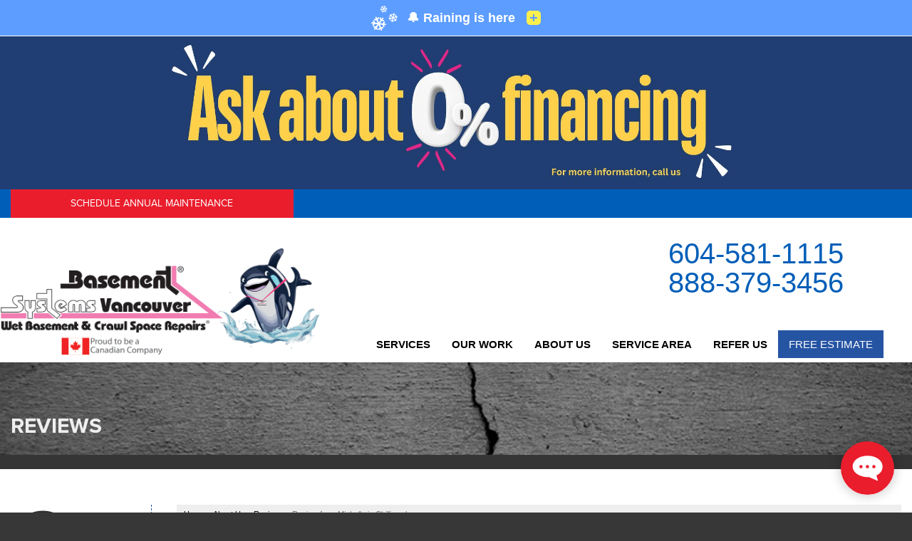

--- FILE ---
content_type: text/html; charset=UTF-8
request_url: https://www.bsv.ca/about-us/reviews/53905-chilliwack-bc.html
body_size: 12613
content:

    
    <!doctype html>
    <html lang="en">
        <head>

            <!-- Google Tag Manager -->
            <script>(function(w,d,s,l,i){w[l]=w[l]||[];w[l].push({'gtm.start':
            new Date().getTime(),event:'gtm.js'});var f=d.getElementsByTagName(s)[0],
            j=d.createElement(s),dl=l!='dataLayer'?'&l='+l:'';j.async=true;j.src=
            'https://www.googletagmanager.com/gtm.js?id='+i+dl;f.parentNode.insertBefore(j,f);
            })(window,document,'script','dataLayer','GTM-T3XGNFP');</script>
            <!-- End Google Tag Manager -->
        
            <meta charset="utf-8">
        	<meta name="viewport" content="width=device-width, initial-scale=1">
        	<title>Review from Michelle in Chilliwack, BC V2R 4B7 on 06/17/15 | Reviews and Comments from Past Customers</title>
        	<meta name="description" content="Basement Systems Vancouver customer review from Michelle in Chilliwack, BC on 06/17/15">
        	<meta name="keywords" content="">
        	<meta name="msvalidate.01" content="D1CF2816AA3A80E3A462353DF893C744" />
        	<link rel="icon" href="https://cdn.treehouseinternetgroup.com/cms_images/145/favicon.ico">        	<link rel="alternate" title="News and Events" href="/feeds.xml" type="application/rss+xml" />
        	<script type="text/javascript" src="https://ajax.googleapis.com/ajax/libs/jquery/1.8.1/jquery.min.js"></script>
        	<script type="text/javascript" src="https://ajax.googleapis.com/ajax/libs/jqueryui/1.8.6/jquery-ui.min.js" defer></script>
        	<link rel="stylesheet" type="text/css" href="/core/jquery-ui.css" />
        	<link rel="stylesheet" type="text/css" href="/core/v2/jquery-ui-default.css" />
        	<link rel="stylesheet" type="text/css" href="//cdn.jsdelivr.net/jquery.slick/1.5.9/slick.css"/>
        	<script src="/core/js/jquery.thScrollable.js" type="text/javascript" defer></script>
        	<!-- Fonts and icons -->
        	<script src="https://use.typekit.net/kge6pme.js"></script>
            <script>try{Typekit.load({ async: true });}catch(e){}</script>
        	<link rel="stylesheet" type="text/css" href="https://maxcdn.bootstrapcdn.com/font-awesome/4.5.0/css/font-awesome.min.css">
            <link rel="stylesheet" href="https://cdnjs.cloudflare.com/ajax/libs/foundicons/3.0.0/foundation-icons.css" />

        	<!-- ColorBox -->
        	<script type="text/javascript" src="https://a80427d48f9b9f165d8d-c913073b3759fb31d6b728a919676eab.ssl.cf1.rackcdn.com/v3/colorbox/jquery.colorbox-min.js" defer></script>
        	<link rel="stylesheet" type="text/css" href="https://a80427d48f9b9f165d8d-c913073b3759fb31d6b728a919676eab.ssl.cf1.rackcdn.com/v3/colorbox/colorbox.css" />
        	<!--End ColorBox-->
        	<link rel="stylesheet" type="text/css" href="https://a80427d48f9b9f165d8d-c913073b3759fb31d6b728a919676eab.ssl.cf1.rackcdn.com/v3/toolbox.css" />
        	<link rel="stylesheet" type="text/css" href="https://a80427d48f9b9f165d8d-c913073b3759fb31d6b728a919676eab.ssl.cf1.rackcdn.com/v3/inline-widgets.css" />
        	<link rel="stylesheet" type="text/css" href="/core/v2/sidebar-widgets.css" />
        	<link rel="stylesheet" type="text/css" href="https://a80427d48f9b9f165d8d-c913073b3759fb31d6b728a919676eab.ssl.cf1.rackcdn.com/v3/modules.css" />
        	<link rel="stylesheet" type="text/css" href="https://a80427d48f9b9f165d8d-c913073b3759fb31d6b728a919676eab.ssl.cf1.rackcdn.com/v3/template.css" />
        	<link rel="stylesheet" href="/core/v3/foundation.min.css">
        	<!--Mobile Overrides -->
        	<link rel="stylesheet" media="screen and (max-width: 960px)" href="https://a80427d48f9b9f165d8d-c913073b3759fb31d6b728a919676eab.ssl.cf1.rackcdn.com/v3/mobile.css" />
        	<link rel="stylesheet" href="https://a80427d48f9b9f165d8d-c913073b3759fb31d6b728a919676eab.ssl.cf1.rackcdn.com/v3/nav.css" />
        	<style>
/* Google map on Service Area Page */
#content-wrap #gmap-wrap {
    width:300px;
    height:300px;
    margin:0px 0px 30px 30px;
    float:right;
}
</style>
<link rel="alternate" title="News and Events" href="/feeds.xml" type="application/rss+xml" />
<script type="text/javascript" src="https://ajax.googleapis.com/ajax/libs/jquery/1.8.1/jquery.min.js"></script>
<link rel="preload" as="style" onload="this.rel='stylesheet'" href="/core/jquery-ui.css" />
<link rel="preload" as="style" onload="this.rel='stylesheet'" href="/core/v2/jquery-ui-default.css" />
<link rel="preload" as="style" onload="this.rel='stylesheet'" href="https://cdnjs.cloudflare.com/ajax/libs/slick-carousel/1.5.9/slick.css"/>
<link rel="preload" as="style" onload="this.rel='stylesheet'" href="https://a80427d48f9b9f165d8d-c913073b3759fb31d6b728a919676eab.ssl.cf1.rackcdn.com/v3/colorbox/colorbox.css" />

<link rel="preload" as="style" onload="this.rel='stylesheet';this.onload=null;" href="https://a80427d48f9b9f165d8d-c913073b3759fb31d6b728a919676eab.ssl.cf1.rackcdn.com/v3/min/toolbox.min.css?v=4" />
<link rel="preload" as="style" onload="this.rel='stylesheet';this.onload=null;" href="https://a80427d48f9b9f165d8d-c913073b3759fb31d6b728a919676eab.ssl.cf1.rackcdn.com/v3/min/inline-widgets.min.css?v=2" />
<link rel="preload" as="style" onload="this.rel='stylesheet';this.onload=null;" href="https://a80427d48f9b9f165d8d-c913073b3759fb31d6b728a919676eab.ssl.cf1.rackcdn.com/v3/min/sidebar-widgets.min.css " />
<link rel="preload" as="style" onload="this.rel='stylesheet';this.onload=null;" href="https://a80427d48f9b9f165d8d-c913073b3759fb31d6b728a919676eab.ssl.cf1.rackcdn.com/v3/min/modules-min.css" />
<link rel="preload" as="style" onload="this.rel='stylesheet';this.onload=null;" href="https://a80427d48f9b9f165d8d-c913073b3759fb31d6b728a919676eab.ssl.cf1.rackcdn.com/v3/min/template.min.css" />

<link rel="stylesheet" href="/core/v3/foundation.min.css">

<!--Mobile Overrides -->
<link rel="preload" as="style" onload="this.rel='stylesheet';this.onload=null;" media="screen and (max-width: 960px)" href="https://a80427d48f9b9f165d8d-c913073b3759fb31d6b728a919676eab.ssl.cf1.rackcdn.com/v3/min/mobile-min.css" />
<link rel="preload" as="style" onload="this.rel='stylesheet';this.onload=null;" href="https://a80427d48f9b9f165d8d-c913073b3759fb31d6b728a919676eab.ssl.cf1.rackcdn.com/v3/min/nav.min.css?v=3" />
<link rel="preload" as="style" onload="this.rel='stylesheet';this.onload=null;" href="https://b388022801b3244fdbae-c913073b3759fb31d6b728a919676eab.ssl.cf1.rackcdn.com/v2/color/blue-medium-colorscheme-min.css" />
<style>
.social-share-inline, .module .social-share-inline {
    float:none;
}
.social-links li:hover,
 .module .social-share-inline ul li:hover {
    background-color:transparent;
}
.social-share-inline ul li a {
    width:2rem;
    height:2rem;
    margin-left:0;
    display:inline-block;
    border-radius: 50%;
    position:relative;
    color:#666;
    font-size: 1.25em;
}
.social-share-inline ul li a:hover {
    color:#fff;
    background-color: #666;
}
.social-share-inline ul li a::before {
    position:absolute;
    transform:translate(-50%, -50%);
    top:50%;
    left:50%;
}
</style>
<link rel="preload" as="style" onload="this.rel='stylesheet';this.onload=null;" href="/inc/sb-styles.css?v=10">
<link rel="preload" as="style" onload="this.rel='stylesheet';" href="https://cdnjs.cloudflare.com/ajax/libs/font-awesome/4.7.0/css/font-awesome.min.css"> 
<script>
!(function(t) {
	"use strict";
	t.loadCSS || (t.loadCSS = function() {});
	var e = (loadCSS.relpreload = {});
	if (
		((e.support = (function() {
			var e;
			try {
				e = t.document.createElement("link").relList.supports("preload");
			} catch (t) {
				e = !1;
			}
			return function() {
				return e;
			};
		})()),
		(e.bindMediaToggle = function(t) {
			var e = t.media || "all";
			function a() {
				t.addEventListener
					? t.removeEventListener("load", a)
					: t.attachEvent && t.detachEvent("onload", a),
					t.setAttribute("onload", null),
					(t.media = e);
			}
			t.addEventListener
				? t.addEventListener("load", a)
				: t.attachEvent && t.attachEvent("onload", a),
				setTimeout(function() {
					(t.rel = "stylesheet"), (t.media = "only x");
				}),
				setTimeout(a, 3e3);
		}),
		(e.poly = function() {
			if (!e.support())
				for (
					var a = t.document.getElementsByTagName("link"), n = 0;
					n < a.length;
					n++
				) {
					var o = a[n];
					"preload" !== o.rel ||
						"style" !== o.getAttribute("as") ||
						o.getAttribute("data-loadcss") ||
						(o.setAttribute("data-loadcss", !0), e.bindMediaToggle(o));
				}
		}),
		!e.support())
	) {
		e.poly();
		var a = t.setInterval(e.poly, 500);
		t.addEventListener
			? t.addEventListener("load", function() {
					e.poly(), t.clearInterval(a);
				})
			: t.attachEvent &&
				t.attachEvent("onload", function() {
					e.poly(), t.clearInterval(a);
				});
	}
	"undefined" != typeof exports
		? (exports.loadCSS = loadCSS)
		: (t.loadCSS = loadCSS);
})("undefined" != typeof global ? global : this);
</script>

<script type="text/javascript" src="https://ajax.googleapis.com/ajax/libs/jqueryui/1.9.0/jquery-ui.min.js" defer></script>
<script type="text/javascript" src="https://a80427d48f9b9f165d8d-c913073b3759fb31d6b728a919676eab.ssl.cf1.rackcdn.com/v3/colorbox/jquery.colorbox-min.js" defer></script>
<script src="/core/js/jquery.thScrollable.js" type="text/javascript" defer></script>

<link rel="stylesheet" type="text/css" href="/inc/sb-styles.css?v=3"> <!-- Comment out when working in custom template-->
            <!--  <link rel="stylesheet" type="text/css" href="/inc/sb-styles.css?custom_template_id=XX"> Uncomment and update template ID when working in custom template -->
                
        <style>/**------------------------------------------- Structure Styles -------------------------------------------**/body {background-color:#373737;}.row {max-width:1400px;position:relative;}#colorbox, #cboxLoadedContent, #cboxContent {box-sizing:content-box;}.container {background-color:#fff;}a, #tabs .ui-widget-content a, #tabs .ui-state-active a, #tabs .ui-state-active a:link, #tabs-light-bar .ui-widget-content a {color:#000;}a:visited {color:#000;}/**------------------------------------------- Font Styles -------------------------------------------**/body, h2, p, ul, ol {font-family:'proxima-nova', Arial, sans-serif;}h1, h3, h4, strong {font-family:'proxima-nova', sans-serif;}h1, .title {color:#04467c;}#content-wrap h1 {font-size:32px;color:#2554A3;margin-bottom:40px;line-height:1.2;font-weight:700;}#content-wrap h2 {font-size:24px !important;color:#2554A3;margin:0px auto 20px;font-weight:700;}#content-wrap h3, .related_pages .title {font-size:20px;color:#0A1D3B;margin-bottom:15px;}#content-wrap h4 {color:#555;font-family:'proxima-nova',sans-serif;font-size:20px;}#content-wrap ul, #content-wrap ol {padding:0px 20px;}.home h2 {font:700 28px/1.3em 'proxima-nova', sans-serif;color:#353535;text-align:center;margin-bottom:30px;}.home:not(#service-area) h2 { overflow:hidden; text-align:left;}.home:not(#service-area) h2 span{position:relative;display:inline-block;}.home:not(#service-area) h2 span::before,.home:not(#service-area) h2 span::after {content:'';position:absolute;top:50%;border-bottom:1px solid #000;width:591px;/* half of limiter*/margin:0 20px;}.home:not(#service-area) h2 > span:before{right:100%;}.home:not(#service-area) h2 > span:after{left:100%;}.breakout p, .breakout ul, .breakout ol {font-size:14px;line-height:20px;/* color:#676767; */}@media only screen and (min-width:1460px) {#phone {margin-top:5rem;}}@media screen and (min-width:641px) and (max-width:1034px) {#phone {right:-70px;}.main-text h2 {font-size:32px !important;}.main-slide ul, ul li {font-size:12px !important;}}@media screen and (min-width:641px) {ul#top-nav-list > li > a {padding:10px 15px !important;}}.payments-footer {display:flex;flex-flow:row;justify-content:space-between;}@media screen and (max-width:960px) {.payments-footer {flex-flow:column;}#footer-links > div > div:nth-child(2) {margin:0 auto;}}.footer-marquee p a {color:#fff;}.footer-marquee p a:hover {color:#2554A3;}</style>
<script type="application/ld+json">{"@context":"https:\/\/schema.org","@type":"HomeAndConstructionBusiness","image":"https:\/\/cdn.treehouseinternetgroup.com\/img\/logos\/sites\/og\/145.png","address":{"@type":"PostalAddress","streetAddress":"7449 Hume Avenue, Unit #13","addressLocality":"Delta","addressRegion":"BC","postalCode":"V4G 1C3","addressCountry":"CA"},"name":"Basement Systems Vancouver","telephone":"1-604-630-2382"}</script><meta property="og:title" content="A review from Michelle M." /><meta property="og:site_name" content="Basement Systems Vancouver" /><meta property="og:url" content="https://www.bsv.ca/about-us/reviews/53905-chilliwack-bc.html" /><meta property="og:description" content="" /><meta property="og:image" content="https://cdn.treehouseinternetgroup.com/img/logos/sites/og/145.png" /><meta property="og:type" content="article" />
<link rel="canonical" href="https://www.bsv.ca/about-us/reviews/53905-chilliwack-bc.html">
			<script type="text/javascript">
			<!--
			(
				function()
				{
					var jstrack = document.createElement("script");
					jstrack.type = "text/javascript";
					jstrack.async = true;
					jstrack.src = "https://www.bsv.ca/tracking.js?sid=1056956476&id=1946847279&c=98df5569c8b56b85eefae6cf4f13df81&width=" + screen.width + "&height=" + screen.height;
					var s = document.getElementsByTagName("script")[0];
					s.parentNode.insertBefore(jstrack, s);
				}
			)();
			//-->
			</script>
		</head>
        <body>

            <!-- Google Tag Manager (noscript) -->
            <noscript><iframe src="https://www.googletagmanager.com/ns.html?id=GTM-T3XGNFP"
            height="0" width="0" style="display:none;visibility:hidden"></iframe></noscript>
            <!-- End Google Tag Manager (noscript) -->
        <broad-cast type="announcement" short="🔔 Raining is here" head="🔔 Raining is here" sub="With Vancouver&#039;s chilly, rainy season fast approaching, our schedule fills up very quickly.&lt;br&gt;&lt;br&gt;Now&#039;s the perfect time to get ahead of the moisture and protect your home before the heavy rains and cold snaps arrive.&lt;br&gt;&lt;br&gt;✔️ Encapsulate your crawl space for long-term moisture and mould protection&lt;br&gt;✔️ Book your annual waterproofing system maintenance to ensure everything runs smoothly through winter&lt;br&gt;&lt;br&gt;Keep your home warm, dry, and worry-free all season long.&lt;br&gt;Don&#039;t wait until the rain is already here!&lt;br&gt;&lt;br&gt;👉 Call us at &lt;span id=&quot;numberassigned_4&quot; class=&quot;mongoose_phone&quot;&gt;604-581-1115 &lt;br&gt; 888-379-3456&lt;/span&gt; &amp; book your free estimate today!" link="https://www.bsv.ca/free-estimate.html" buttontext="Book Now" icon="%3Csvg%20xmlns%3D%22http%3A%2F%2Fwww.w3.org%2F2000%2Fsvg%22%20viewBox%3D%220%200%20147.63%20139.85%22%3E%3Cpath%20d%3D%22M25%2C62.17l-2.63%2C3.59%2C3.95%2C9-8.53-1-2.63%2C3.71L17%2C81.56%2C29.9%2C83l5.86%2C13.4L21.28%2C94.78%2C16%2C82.78l-4.43-.5L9%2C85.87l3.45%2C7.89L2.64%2C92.65%2C0%2C96.24l1.79%2C4.1%2C9.79%2C1.1L6.5%2C108.37l1.79%2C4.09%2C4.42.5%2C7.72-10.49%2C14.49%2C1.64-8.63%2C11.76-13-1.47L10.66%2C118l1.79%2C4.09%2C8.53%2C1L15.15%2C131l1.79%2C4.09%2C4.43.5%2C5.82-7.94%2C3.49%2C7.8%2C4.43.5%2C2.64-3.59-5.24-12%2C8.63-11.75L47%2C122l-7.71%2C10.52%2C1.8%2C4.13%2C4.43.5%2C5.08-6.92%2C3.95%2C9.05%2C4.43.5%2C2.64-3.59-4-9.05%2C8.53%2C1%2C2.64-3.59-1.8-4.1L54.08%2C119l-5.86-13.39%2C14.49%2C1.64%2C5.24%2C12%2C4.42.5L75%2C116.13l-3.45-7.89%2C9.78%2C1.11L84%2C105.76l-1.79-4.09-9.79-1.11%2C5.09-6.92-1.8-4.09L71.27%2C89%2C63.55%2C99.56%2C49.08%2C97.89l8.63-11.75%2C13%2C1.47L73.34%2C84l-1.79-4.1-8.53-1L68.85%2C71l-1.79-4.09-4.43-.51-5.82%2C7.94-3.53-7.85L48.85%2C66l-2.64%2C3.59%2C5.25%2C12L42.83%2C93.32%2C37%2C79.92l7.71-10.51-1.79-4.09-4.42-.51-5.08%2C6.92-4-9Z%22%20transform%3D%22translate%280%200.05%29%22%20style%3D%22fill%3A%23ffffff%22%2F%3E%3Cpath%20d%3D%22M128.72%2C41.47l-2.67.78-1.47%2C6-3.85-3.78-2.67.77-.66%2C2.7%2C5.84%2C5.64-2.16%2C8.89-6.54-6.3%2C1.95-7.91-2-1.93-2.67.78-1.28%2C5.2L106.08%2C48l-2.66.77-.67%2C2.7%2C4.42%2C4.26-5.09%2C1.49-.67%2C2.7%2C2%2C1.93%2C7.8-2.27%2C6.53%2C6.31L109%2C68.47l-5.84-5.63-2.67.77-.66%2C2.7L103.68%2C70l-5.89%2C1.72-.67%2C2.7%2C2%2C1.92L105%2C74.65l-1.28%2C5.21%2C2%2C1.92%2C2.67-.77%2C2-7.91%2C8.72-2.53-2.18%2C8.84-7.8%2C2.27-.67%2C2.7%2C2%2C1.92%2C5.13-1.49-1.47%2C6%2C2%2C1.93%2C2.66-.78%2C1.48-6%2C3.84%2C3.72%2C2.67-.78.67-2.7-5.85-5.64%2C2.19-8.84%2C6.53%2C6.3-1.95%2C7.91%2C2%2C1.93%2C2.67-.78%2C1.28-5.2%2C4.42%2C4.26%2C2.66-.78.67-2.7L137.6%2C78.4l5.13-1.49.67-2.7-2-1.93-7.8%2C2.27-6.52-6.34%2C8.72-2.53%2C5.84%2C5.63%2C2.67-.77.66-2.7-3.89-3.71L147%2C62.41l.67-2.7-2-1.92-5.86%2C1.68%2C1.28-5.21-2-1.92-2.67.77L134.43%2C61l-8.72%2C2.53%2C2.18-8.84%2C7.8-2.27.67-2.7-2-1.92-5.13%2C1.49%2C1.47-6Z%22%20transform%3D%22translate%280%200.05%29%22%20style%3D%22fill%3A%23ffffff%22%2F%3E%3Cpath%20d%3D%22M57.23%2C3l-.79%2C2%2C3%2C3.75-4.12.6-.79%2C2L55.88%2C13l6.25-.91%2C4.4%2C5.54-7%2C1-3.94-5L53.45%2C14l-.79%2C2%2C2.6%2C3.27-4.72.69-.79%2C2%2C1.34%2C1.69%2C4.72-.69-1.52%2C3.87%2C1.35%2C1.69%2C2.13-.31%2C2.31-5.88%2C7-1L64.5%2C27.85l-6.25.92-.79%2C2%2C1.34%2C1.7%2C4.12-.61L61.17%2C36.3%2C62.52%2C38l2.13-.32%2C1.75-4.43L69%2C36.51l2.13-.31.79-2L68%2C29.2l2.58-6.57L75%2C28.17l-2.31%2C5.88L74%2C35.75l2.13-.32%2C1.52-3.87%2C3%2C3.75L82.78%2C35l.79-2-3-3.75%2C4.11-.6.79-2L84.13%2C25l-6.25.91-4.41-5.4%2C7-1%2C3.94%2C5%2C2.13-.31.79-2-2.59-3.27%2C4.72-.69.79-2L88.9%2C14.51l-4.72.69%2C1.53-3.87L84.35%2C9.47l-2.14.31L79.9%2C15.66l-7%2C1%2C2.58-6.57%2C6.25-.92.79-2L81.17%2C5.48l-4.11.6L78.8%2C1.65%2C77.46%2C0%2C75.32.26%2C73.58%2C4.7%2C71%2C1.47l-2.14.31-.79%2C2%2C3.94%2C5-2.58%2C6.57L65.08%2C9.79l2.31-5.87-1.34-1.7-2.14.32L62.39%2C6.41l-3-3.75Z%22%20transform%3D%22translate%280%200.05%29%22%20style%3D%22fill%3A%23ffffff%22%2F%3E%3C%2Fsvg%3E" primarycolor="#5c9dff" secondarycolor="#fff04d"></broad-cast><style>#logo a {position: relative;}</style>
            <div id="steel-template">
                <div class="wemoved">
                <img src="https://cdn.treehouseinternetgroup.com/cms_images/145/Ask-about-our-0_-financing.jpg" alt="We moved" title="We moved" border="0" width="860">
                </div>
            <div id="top-banner">
                <div class="row">
                    <div class="small-6 medium-5 large-4 columns">
                        <a class="maint-btn" href="/schedule-annual-maintenance.html">Schedule Annual Maintenance</a>
                    </div>
                </div>
            </div>
                <div class="container" id="header">
                    <div class="row collapse">
                        <div class="large-5 columns" id="logo">
                      <a href="/">
                        <img src="	https://cdn.treehouseinternetgroup.com/cms_images/145/bsv-ca-logo-2025-update-2.png" alt="Basement Systems Vancouver" title="Basement Systems Vancouver" border="0" width="450">
                        </a>
                        </div>
                        <div class="large-7 columns" id="phone">
                                                            
                                <a href="/free-estimate.html" class="phone_link">
                                                          
                                                                <span id="numberassigned_1" class="mongoose_phone">604-581-1115 <br> 888-379-3456</span>

                            </a>
                        </div>
                    </div>
                    <!---------- TOP NAV ------------------------------->
                    <div class="container" id="nav-bar">
    <div class="row collapse">
        <div class="columns top-nav contain-to-grid sticky">
            <div class="logo-phone-stick show-for-large-up"><span><a href="tel:604-581-1115 <br> 888-379-3456" class="phone_link"><span id="numberassigned_2" class="mongoose_phone">604-581-1115 <br> 888-379-3456</span></a></span></div>
            <nav class="top-bar" data-topbar role="navigation" data-options="sticky_on: [medium,large]">
                <ul class="title-area">
                    <!-- Title Area -->
                    <li class="name"></li>
                    <!-- Remove the class "menu-icon" to get rid of menu icon. Take out "Menu" to just have icon alone -->
                    <li class="toggle-topbar menu-icon"><a href="#"><span>Menu</span></a></li>
                </ul>
                <section class="top-bar-section">
                        <!-- Right Nav Section -->
                        <ul class="right" id="top-nav-list">
                            <li class="has-dropdown ">
    <a href="#"  >Services</a>
    <ul class="dropdown m-menu ">
        <li>
            <div class="row">
                <div class="columns">
                    <ul class="m-menu-ul ">
                        <li class="">
    <a href="https://www.bsv.ca/crawl-space-repair.html"  >Crawl Space Repair</a>
    <ul><li><a href="https://www.bsv.ca/crawl-space-repair/clean-crawl-space.html"  >Crawl Space Cleaning</a></li><li><a href="https://www.bsv.ca/crawl-space-repair/crawl-space-encapsulation.html"  >Crawl Space Encapsulation</a></li><li><a href="https://www.bsv.ca/crawl-space-repair/crawl-space-insulation.html"  >Crawl Space Insulation</a></li><li><a href="https://www.bsv.ca/crawl-space-repair/crawl-space-support-jacks.html"  >Crawl Space Support Jacks</a></li></ul>
</li><li class="">
    <a href="https://www.bsv.ca/basement-waterproofing.html"  >Basement Waterproofing</a>
    <ul><li><a href="https://www.bsv.ca/basement-waterproofing/products.html"  >Products</a></li><li><a href="https://www.bsv.ca/basement-waterproofing/french-drain.html"  >French Drain Systems</a></li><li><a href="https://www.bsv.ca/basement-waterproofing/basement-flooding.html"  >Basement Flooding</a></li><li><a href="https://www.bsv.ca/basement-waterproofing/the-basement-systems-network.html"  >The Basement Systems Network</a></li></ul>
</li><li class="">
    <a href="https://www.bsv.ca/commercial-repair-services.html"  >Commercial Repair Services</a>
    <ul><li><a href="https://www.bsv.ca/commercial-repair-services/concrete-repair.html"  >Concrete Repair</a></li><li><a href="https://www.bsv.ca/commercial-repair-services/elevator-pit-repair.html"  >Elevator Pit Repair</a></li><li><a href="https://www.bsv.ca/commercial-repair-services/commercial-waterproofing.html"  >Commercial Waterproofing</a></li><li><a href="https://www.bsv.ca/commercial-repair-services/photo-gallery.html"  >Photo Gallery</a></li></ul>
</li><li class="">
    <a href="https://www.bsv.ca/foundation-crack-repair.html"  >Foundation Crack Repair</a>
    <ul><li><a href="https://www.bsv.ca/foundation-crack-repair/floor-cracks.html"  >Floor Cracks</a></li><li><a href="https://www.bsv.ca/foundation-crack-repair/seal-wall-cracks.html"  >Seal Wall Cracks</a></li></ul>
</li><li class="">
    <a href="https://www.bsv.ca/sump-pump.html"  >Sump Pump</a>
    <ul><li><a href="https://www.bsv.ca/sump-pump/sump-pump-installation.html"  >Installing Your System</a></li><li><a href="https://www.bsv.ca/sump-pump/sump-pump-products.html"  >Our Patented Systems</a></li><li><a href="https://www.bsv.ca/sump-pump/backup-sump-pump.html"  >Battery Backup Pumps</a></li></ul>
</li><li class="">
    <a href="https://www.bsv.ca/dehumidifier.html"  >Dehumidifier</a>
    <ul></ul>
</li><li class="">
    <a href="https://www.bsv.ca/home-mold.html"  >Home Mould</a>
    <ul><li><a href="https://www.bsv.ca/home-mold/stack-effect.html"  >Stack Effect</a></li><li><a href="https://www.bsv.ca/home-mold/dry-rot.html"  >Dry Rot</a></li></ul>
</li><li class="">
    <a href="https://www.bsv.ca/air-purifier.html"  >Air Purifier</a>
    <ul></ul>
</li>
                    </ul>
                </div>
            </div>
        </li>
    </ul>
</li><li class="has-dropdown ">
    <a href="#"  >Our Work</a>
    <ul class="dropdown m-menu short">
        <li>
            <div class="row">
                <div class="columns">
                    <ul class="m-menu-ul short">
                        <li class="">
    <a href="https://www.bsv.ca/about-us/testimonials.html"  >Testimonials</a>
    <ul></ul>
</li><li class="">
    <a href="https://www.bsv.ca/about-us/reviews.html"  >Reviews</a>
    <ul></ul>
</li><li class="">
    <a href="https://www.bsv.ca/about-us/videos.html"  >Videos</a>
    <ul></ul>
</li><li class="">
    <a href="https://www.bsv.ca/about-us/before-after.html"  >Before & After</a>
    <ul></ul>
</li><li class="">
    <a href="https://www.bsv.ca/about-us/photo-gallery.html"  >Photo Gallery</a>
    <ul></ul>
</li><li class="">
    <a href="https://www.bsv.ca/about-us/case-studies.html"  >Case Studies</a>
    <ul></ul>
</li>
                    </ul>
                </div>
            </div>
        </li>
    </ul>
</li><li class="has-dropdown ">
    <a href="https://www.bsv.ca/about-us.html"  >About Us</a>
    <ul class="dropdown m-menu short">
        <li>
            <div class="row">
                <div class="columns">
                    <ul class="m-menu-ul short">
                        <li class="">
    <a href="https://www.bsv.ca/about-us/press-release.html"  >Press Release</a>
    <ul></ul>
</li><li class="">
    <a href="https://www.bsv.ca/about-us/qa.html"  >Q&A</a>
    <ul></ul>
</li><li class="">
    <a href="https://www.bsv.ca/about-us/rebate-savings.html"  >Rebates & Savings</a>
    <ul></ul>
</li><li class="">
    <a href="https://www.bsv.ca/about-us/job-opportunities.html"  >Job Opportunities</a>
    <ul></ul>
</li><li class="">
    <a href="https://www.bsv.ca/about-us/homeshows.html"  >Homeshows</a>
    <ul></ul>
</li><li class="">
    <a href="https://www.bsv.ca/about-us/meet-the-team.html"  >Meet the Team</a>
    <ul></ul>
</li><li class="">
    <a href="https://www.bsv.ca/about-us/financing.html"  >Financing</a>
    <ul></ul>
</li><li class="">
    <a href="https://www.bsv.ca/about-us/realtors-and-home-inspectors.html"  >Realtors and Home Inspectors</a>
    <ul></ul>
</li>
                    </ul>
                </div>
            </div>
        </li>
    </ul>
</li><li class="" style="cursor:pointer;"><a href="https://www.bsv.ca/service-area.html"  >Service Area</a></li><li class="" style="cursor:pointer;"><a href="https://www.bsv.ca/refer.html"  >Refer Us</a></li><li class="quote" style="cursor:pointer;"><a href="https://www.bsv.ca/free-estimate.html"  >Free Estimate</a></li>
                        </ul>
                </section>
            </nav><!-- END Nav -->
        </div>
    </div>
</div>
                    <!--------- END TOP NAV ---------------------------->
                </div>
                
          
    
                        
                        <div id="about" class="silo-page-wrap">
                       
                <div class="container" id="silo-header">
        <div class="row">
            <div class="columns">
                <span class="page-title">Reviews</span>
            </div>
        </div> 
    </div><!-- end #silo-header -->
    <div class="container" id="page-wrap" data-equalizer>
        <div class="row">
            <div class="medium-9 medium-push-3 large-10 large-push-2 columns body" id="content-wrap">
                                                <!------------------------------- Zip search bar ------------------------------->
                        <!------------------------------- END ZIP SEARCH BAR ------------------------------->
        <div id="bread_crumbs" itemscope="" itemtype="https://schema.org/BreadcrumbList"><span itemprop="itemListElement" itemscope itemtype="https://schema.org/ListItem"><a href="/" itemprop="item"><span itemprop="name">Home</span></a><meta itemprop="position" content="1" /></span><span class="separator">&raquo;</span><span itemprop="itemListElement" itemscope itemtype="https://schema.org/ListItem"><a href="https://www.bsv.ca/about-us.html" itemprop="item"><span itemprop="name">About Us</span></a><meta itemprop="position" content="2" /></span><span class="separator">&raquo;</span><span itemprop="itemListElement" itemscope itemtype="https://schema.org/ListItem"><a href="https://www.bsv.ca/about-us/reviews.html" itemprop="item"><span itemprop="name">Reviews</span></a><meta itemprop="position" content="3" /></span><span class="separator">&raquo;</span><span itemprop="itemListElement" itemscope itemtype="https://schema.org/ListItem"><span itemprop="name">Review from Michelle in Chilliwack</span><meta itemprop="position" content="4" /></span></div>
                    <div id="content_helper" style="display:none;"></div><p>		
		<div class="review_details module" 0>
			<div class="review_details_body">
				<h1 itemprop="name">Job review from <span itemprop="author">Michelle</span> in Chilliwack, BC V2R 4B7 on 06/17/15</h1>				<div class="review_details_intro">
					<span class="review_stars"><div class="review_details_overall_rating_fullstar"  ></div><div class="review_details_overall_rating_fullstar"  ></div><div class="review_details_overall_rating_fullstar"  ></div><div class="review_details_overall_rating_fullstar"  ></div><div class="review_details_overall_rating_fullstar"  ></div></span>
					<div class="review_details_overall_rating">
						<h3>Overall Rating: </h3>
						<span class="in-review-rating">
												<span itemprop="reviewRating" itemscope itemtype="https://schema.org/Rating">
							<span itemprop="ratingValue">5</span>
						<span>&nbsp;out of 5</span>
						</span>
												</span>
					</div>
					
				</div>
				<div style="clear:left;float:left;"><div class="review_stars"><div class="review_details_section_rating_fullstar"></div><div class="review_details_section_rating_fullstar"></div><div class="review_details_section_rating_fullstar"></div><div class="review_details_section_rating_fullstar"></div><div class="review_details_section_rating_fullstar"></div><div class="review_question" >Our Overall Service</div></div></div><div class="review_answer"><p>Very satisfied with all aspects of dealing with Basement Systems Vancouver!</p></div><div style="clear:left;float:left;"><div class="review_stars"><div class="review_details_section_rating_fullstar"></div><div class="review_details_section_rating_fullstar"></div><div class="review_details_section_rating_fullstar"></div><div class="review_details_section_rating_fullstar"></div><div class="review_details_section_rating_fullstar"></div><div class="review_question" >Call Representative</div></div></div><div class="review_answer"></div><div style="clear:left;float:left;"><div class="review_stars"><div class="review_details_section_rating_fullstar"></div><div class="review_details_section_rating_fullstar"></div><div class="review_details_section_rating_fullstar"></div><div class="review_details_section_rating_fullstar"></div><div class="review_details_section_rating_fullstar"></div><div class="review_question" >Our Office Staff</div></div></div><div class="review_answer"></div><div style="clear:left;float:left;"><div class="review_stars"><div class="review_details_section_rating_fullstar"></div><div class="review_details_section_rating_fullstar"></div><div class="review_details_section_rating_fullstar"></div><div class="review_details_section_rating_fullstar"></div><div class="review_details_section_rating_fullstar"></div><div class="review_question" >Sales Process</div></div></div><div class="review_answer"></div><div style="clear:left;float:left;"><div class="review_stars"><div class="review_details_section_rating_fullstar"></div><div class="review_details_section_rating_fullstar"></div><div class="review_details_section_rating_fullstar"></div><div class="review_details_section_rating_fullstar"></div><div class="review_details_section_rating_fullstar"></div><div class="review_question" >Our Installation Crew</div></div></div><div class="review_answer"></div><div style="clear:left;float:left;"><div class="review_stars"><div class="review_details_section_rating_fullstar"></div><div class="review_details_section_rating_fullstar"></div><div class="review_details_section_rating_fullstar"></div><div class="review_details_section_rating_fullstar"></div><div class="review_details_section_rating_fullstar"></div><div class="review_question" >The Cleanup Process</div></div></div><div class="review_answer"></div>				<div class="review-icons"><div class="share-review">Share this review:</div><link href="https://use.fontawesome.com/releases/v5.0.8/css/all.css" rel="stylesheet">







<div class="social-share-inline">
<ul>
	<li>
		<a data-type="facebook" href="https://www.facebook.com/sharer.php?u=https%3A%2F%2Fwww.bsv.ca%2Fabout-us%2Freviews%2F53905-chilliwack-bc.html" class="fab fa-facebook-f" target="_blank">
		</a>
	</li>
	<li>
		<a data-type="tweeter" href="https://twitter.com/intent/tweet/?url=https%3A%2F%2Fwww.bsv.ca%2Fabout-us%2Freviews%2F53905-chilliwack-bc.html" class="fab fa-twitter" target="_blank">
		</a>
	</li>
	<li>
		<a data-type="linkedin" href="https://www.linkedin.com/shareArticle?mini=true&ro=false&trk=bookmarklet&url=https%3A%2F%2Fwww.bsv.ca%2Fabout-us%2Freviews%2F53905-chilliwack-bc.html" class="fab fa-linkedin-in" target="_blank">
		</a>
	</li>
	
<li style="height: 22px !important;">
	<a href="//pinterest.com/pin/create/button/?url=https%3A%2F%2Fwww.bsv.ca%2Fabout-us%2Freviews%2F53905-chilliwack-bc.html"
	   data-type="pinterest"
	   data-pin-custom="true"
	   class="fab fa-pinterest-p" target="_blank">
	</a>
</li>

	<li>
		<a data-type="email" href="/cdn-cgi/l/email-protection#[base64]" class="far fa-envelope" target="_blank">
		</a>
	</li>
</ul>
</div></div><div class="related_links_wrapper_reviews"><h3>Nearby Related Reviews:</h3><ul>
								<li>
								<div class="related_links_body"><div class="related_links_title_reviews">Review from Ernie in Chilliwack, BC</div><br/><div class="related_general_comment_container">
								<p>Crawl space clean-out
I have quite a shallow crawl space which has suffered over the years from...</div><div><b><a href="/about-us/reviews/387382-chilliwack-bc.html">View Review</a></b></div></div>See what other customers from <b><a href="/service-area/chilliwack-bc-basement-waterproofing-company.html">Chilliwack</a></b> say about us!</li>
								<li>
								<div class="related_links_body"><div class="related_links_title_reviews">Review from Janet in Mission, BC</div><br/><div class="related_general_comment_container">
								</div><div><b><a href="/about-us/reviews/137895-mission-bc.html">View Review</a></b></div></div>See what other customers from <b><a href="/service-area/mission-bc-basement-waterproofing-company.html">Mission</a></b> say about us!</li>
								<li>
								<div class="related_links_body"><div class="related_links_title_reviews">Review from Rick in Mission, BC</div><br/><div class="related_general_comment_container">
								</div><div><b><a href="/about-us/reviews/409572-mission-bc.html">View Review</a></b></div></div></li></ul></div>				<div class="review_details_company" itemprop="itemReviewed" itemscope itemtype="https://schema.org/HomeAndConstructionBusiness" style="display: none;">
					<meta itemprop="name" content="Basement Systems Vancouver">
					<meta itemprop="image" content="https://cdn.treehouseinternetgroup.com/img/logos/sites/og/145.png">
					<meta itemprop="telephone" content="1-604-630-2382">
					<div class="reviews_address_schema" itemprop="address" itemscope itemtype="https://schema.org/PostalAddress">
						<meta itemprop="streetAddress" content="7449 Hume Avenue, Unit #13">
						<meta itemprop="addressLocality" content="Delta">
						<meta itemprop="addressRegion" content="BC">
						<meta itemprop="postalCode" content="V4G 1C3">
						<meta itemprop="addressCountry" content="CA">
					</div>
				</div>
								<div style="display: none;" class="review_details_location">Chilliwack, BC V2R 4B7</div>
				<div style="display: none;" class="review_details_county"></div>
				<div style="display: none;" class="review_details_date" itemprop="dateCreated" datetime="2015-06-17">Wednesday, June 17th</div>
			</div>
			<div class="page_details_links">
				<div class="page_details_link_previous"><a href="javascript:history.go(-1)">Back to Previous Page</a></div>
				<div class="page_details_link_all"><a href="/about-us/reviews.html">Back to Reviews</a></div>
			</div>
		</div>
		</p>                    
                                     
            </div>
                          <div class="medium-3 medium-pull-9 large-2 large-pull-10 columns" id="subnav-left" data-equalizer-watch>
                    <ul><li><a href="https://www.bsv.ca/about-us.html">About Us</a><ul><li class="first "><a href="https://www.bsv.ca/about-us/press-release.html">Press Release</a></li><li class=""><a href="https://www.bsv.ca/about-us/qa.html">Q&A</a></li><li class=""><a href="https://www.bsv.ca/about-us/rebate-savings.html">Rebates & Savings</a></li><li class=""><a href="https://www.bsv.ca/about-us/awards.html">Awards</a></li><li class=""><a href="https://www.bsv.ca/about-us/case-studies.html">Case Studies</a></li><li class=""><a href="https://www.bsv.ca/about-us/job-opportunities.html">Job Opportunities</a></li><li class=""><a href="https://www.bsv.ca/about-us/homeshows.html">Homeshows</a></li><li class=""><a href="https://www.bsv.ca/about-us/affiliations.html">Affiliations</a></li><li class=""><a href="https://www.bsv.ca/about-us/meet-the-team.html">Meet the Team</a></li><li class=""><a href="https://www.bsv.ca/about-us/before-after.html">Before & After</a></li><li class=""><a href="https://www.bsv.ca/about-us/financing.html">Financing</a></li><li class="active expanded ancestor "><a href="https://www.bsv.ca/about-us/reviews.html">Reviews</a></li><li class=""><a href="https://www.bsv.ca/about-us/warranty.html">Warranty</a></li><li class=""><a href="https://www.bsv.ca/about-us/news-and-events.html">Blog</a></li><li class=""><a href="https://www.bsv.ca/about-us/testimonials.html">Testimonials</a></li><li class=""><a href="https://www.bsv.ca/about-us/videos.html">Videos</a></li><li class=""><a href="https://www.bsv.ca/about-us/photo-gallery.html">Photo Gallery</a></li><li class="last "><a href="https://www.bsv.ca/about-us/realtors-and-home-inspectors.html">Realtors and Home Inspectors</a></li></ul></li></ul>
            </div>
                      </div>
    </div>
    
    </div><!-- end #silo-page-wrap --> 
    
        <div class="container home" id="service-area">
        <div class="row">
            <div class="large-5 columns">
                <div id="home-city-list">
                    <h2>Our Service Area</h2>
                    <h3>We serve the following areas</h3>
		<div class="city_scroll_list_container">
			<div class="city_scroll_list_content">	
	<ul class="city_scroll_list"><li>Agassiz</li><li>Beaverdell</li><li>Bridesville</li><li><a href="https://www.bsv.ca/service-area/burnaby-bc-basement-waterproofing.html">Burnaby</a></li><li>Cawston</li><li><a href="https://www.bsv.ca/service-area/chilliwack-bc-basement-waterproofing-company.html">Chilliwack</a></li><li>Christina Lake</li><li>Coalmont</li><li>Coldstream</li><li><a href="https://www.bsv.ca/service-area/coquitlam-bc-basement-waterproofing-contractors.html">Coquitlam</a></li><li>Cultus Lake</li><li><a href="https://www.bsv.ca/service-area/delta-bc-crawl-space-insulation.html">Delta</a></li><li>East Gate</li><li>Grand Forks</li><li>Greenwood</li><li><a href="https://www.bsv.ca/service-area/harrison-hot-springs-bc.html">Harrison Hot Springs</a></li><li>Harrison Mills</li><li>Hedley</li><li><a href="https://www.bsv.ca/service-area/hope-bc.html">Hope</a></li><li>Kaleden</li><li>Kelowna</li><li>Keremeos</li><li>Lake Country</li><li>Lavington</li><li>Merritt</li><li>Midway</li><li><a href="https://www.bsv.ca/service-area/mission-bc-basement-waterproofing-company.html">Mission</a></li><li>Mount Baldy</li><li>Naramata</li><li><a href="https://www.bsv.ca/service-area/new_westminster-bc-basement-waterproofing-contractors.html">New Westminster</a></li><li><a href="https://www.bsv.ca/service-area/north_vancouver-bc-basement-waterproofing-experts.html">North Vancouver</a></li><li>Okanagan Falls</li><li>Oliver</li><li>Osoyoos</li><li>Peachland</li><li>Penticton</li><li>Princeton</li><li><a href="https://www.bsv.ca/service-area/richmond-bc-basement-waterproofing-company.html">Richmond</a></li><li>Rock Creek</li><li>Rosedale</li><li>Salmon Arm</li><li>Summerland</li><li><a href="https://www.bsv.ca/service-area/surrey-bc-crawl-space-insulation.html">Surrey</a></li><li><a href="https://www.bsv.ca/service-area/tsawwassen-bc-basement-waterproofing-company.html">Tsawwassen</a></li><li>Tulameen</li><li><a href="https://www.bsv.ca/service-area/vancouver-bc-crawl-space-mold.html">Vancouver</a></li><li>Vernon</li><li>West Kelowna</li><li>Westbank</li><li>Westbridge</li></ul>
				<span class="city_scroll_list_local_phone">
					Our Locations:<br /><br />
					<span class="footer-address">Basement Systems Vancouver<br />7449 Hume Avenue, Unit #13<br />Delta, BC V4G 1C3<br />1-604-630-2382</span>
				</span>
			</div>
			<div class="city_scroll_list_footer">
				<p class="more-assets"><a href="https://www.bsv.ca/service-area.html">More Cities</a></p>
			</div>
		</div>
	
                </div>
            </div>
            <div class="large-7 columns service-map">
            	<div id="gmap-wrap" onclick="location.href='/service-area.html';" style="cursor:pointer;"><div class="gm-style" style="height: 100%; width: 100%; background: url(https://cdn.treehouseinternetgroup.com/cms_images/145/bsvca-samap-400px-circle.png); background-size: cover;">
    			</div></div>
            </div>
        </div>
    </div><!-- end #service-area -->
                    <div class="container home" id="footer">
                    <div class="row" data-equalizer>
                        <div class="large-7 large-push-5 columns" data-equalizer-watch>

                            <div id="footer-links">
                
                <!---------- FOOTER LINKS ------------------------------->
                
                                <ul>
	<li class="footer-link services">Services
	<ul>
		<li><a href="https://www.bsv.ca/crawl-space-repair.html">Crawl Space Repair</a></li><li><a href="https://www.bsv.ca/basement-waterproofing.html">Basement Waterproofing</a></li><li><a href="https://www.bsv.ca/insulation.html">Insulation</a></li><li><a href="https://www.bsv.ca/foundation-crack-repair.html">Foundation Crack Repair</a></li><li><a href="https://www.bsv.ca/sump-pump.html">Sump Pump</a></li><li><a href="https://www.bsv.ca/dehumidifier.html">Dehumidifier</a></li><li><a href="https://www.bsv.ca/home-mold.html">Home Mould</a></li><li><a href="https://www.bsv.ca/air-purifier.html">Air Purifier</a></li><li><a href="https://www.bsv.ca/refer.html">Refer Us</a></li>
	</ul>
</li><li class="footer-link about has-parent-link">Our Company
	<ul>
		<li><a href="https://www.bsv.ca/about-us.html">About Us</a></li><li><a href="https://www.bsv.ca/about-us/qa.html">Q&A</a></li><li><a href="https://www.bsv.ca/about-us/rebate-savings.html">Rebates & Savings</a></li><li><a href="https://www.bsv.ca/about-us/affiliations.html">Affiliations</a></li><li><a href="https://www.bsv.ca/about-us/meet-the-team.html">Meet the Team</a></li><li><a href="https://www.bsv.ca/about-us/financing.html">Financing</a></li><li><a href="https://www.bsv.ca/about-us/warranty.html">Warranty</a></li><li><a href="https://www.bsv.ca/about-us/news-and-events.html">Blog</a></li><li><a href=""></a></li>
	</ul>
</li><li class="footer-link work">Our Work
	<ul>
		<li><a href="https://www.bsv.ca/about-us/case-studies.html">Case Studies</a></li><li><a href="https://www.bsv.ca/about-us/before-after.html">Before & After</a></li><li><a href="https://www.bsv.ca/about-us/reviews.html">Reviews</a></li><li><a href="https://www.bsv.ca/about-us/testimonials.html">Testimonials</a></li><li><a href="https://www.bsv.ca/about-us/videos.html">Videos</a></li><li><a href="https://www.bsv.ca/about-us/photo-gallery.html">Photo Gallery</a></li>
	</ul>
</li>
</ul>                        <div class="payments-footer">
                            <div class="social-footer">		<style>
		#social-footer-icons a {
			display: inline-block;
			margin: .125rem;
		}
		#social-footer-icons > a > svg {
			height: 1.5rem;
			width: auto;
			display: block;
			margin: auto;
		}
		</style>
		<div id="social-footer-icons">
			<a href="https://goo.gl/maps/w8KPjU4yrau" target="_blank" rel="noopener" title="Google Maps"><svg id="icon-google" role="presentation" xmlns="http://www.w3.org/2000/svg" width="24" height="24" viewBox="0 0 20 20"><path fill="currentColor" fill-rule="evenodd" d="M17.6 8.5h-7.5v3h4.4c-.4 2.1-2.3 3.5-4.4 3.4c-2.6-.1-4.6-2.1-4.7-4.7c-.1-2.7 2-5 4.7-5.1c1.1 0 2.2.4 3.1 1.2l2.3-2.2C14.1 2.7 12.1 2 10.2 2c-4.4 0-8 3.6-8 8s3.6 8 8 8c4.6 0 7.7-3.2 7.7-7.8c-.1-.6-.1-1.1-.3-1.7z" clip-rule="evenodd"/></svg></a><a href="https://www.facebook.com/BasementSystemsVancouver/" target="_blank" rel="noopener" title="Facebook"><svg id="icon-facebook" role="presentation" xmlns="http://www.w3.org/2000/svg" width="24" height="24" viewBox="0 0 24 24"><path fill="currentColor" d="M14 13.5h2.5l1-4H14v-2c0-1.03 0-2 2-2h1.5V2.14c-.326-.043-1.557-.14-2.857-.14C11.928 2 10 3.657 10 6.7v2.8H7v4h3V22h4v-8.5Z"/></svg></a><a href="https://www.linkedin.com/company/basement-systems-vancouver-inc/?viewAsMember=true" target="_blank" rel="noopener" title="LinkedIn"><svg id="icon-linkedin" role="presentation" xmlns="http://www.w3.org/2000/svg" width="24" height="24" viewBox="0 0 24 24"><path fill="currentColor" d="M6.94 5a2 2 0 1 1-4-.002a2 2 0 0 1 4 .002ZM7 8.48H3V21h4V8.48Zm6.32 0H9.34V21h3.94v-6.57c0-3.66 4.77-4 4.77 0V21H22v-7.93c0-6.17-7.06-5.94-8.72-2.91l.04-1.68Z"/></svg></a><a href="https://www.instagram.com/basement_systemsvancouver/" target="_blank" rel="noopener" title="Instagram"><svg id="icon-instagram"role="presentation"  xmlns="http://www.w3.org/2000/svg" width="24" height="24" viewBox="0 0 32 32"><path fill="currentColor" d="M11.469 5C7.918 5 5 7.914 5 11.469v9.062C5 24.082 7.914 27 11.469 27h9.062C24.082 27 27 24.086 27 20.531V11.47C27 7.918 24.086 5 20.531 5zm0 2h9.062A4.463 4.463 0 0 1 25 11.469v9.062A4.463 4.463 0 0 1 20.531 25H11.47A4.463 4.463 0 0 1 7 20.531V11.47A4.463 4.463 0 0 1 11.469 7zm10.437 2.188a.902.902 0 0 0-.906.906c0 .504.402.906.906.906a.902.902 0 0 0 .907-.906a.902.902 0 0 0-.907-.906zM16 10c-3.3 0-6 2.7-6 6s2.7 6 6 6s6-2.7 6-6s-2.7-6-6-6zm0 2c2.223 0 4 1.777 4 4s-1.777 4-4 4s-4-1.777-4-4s1.777-4 4-4z"/></svg></a><a href="https://www.youtube.com/@BasementSystemsVancouver" target="_blank" rel="noopener" title="YouTube"><svg id="icon-youtube"role="presentation"  xmlns="http://www.w3.org/2000/svg" width="24" height="24" viewBox="0 0 20 20"><path fill="currentColor" d="M17.7 5.3c-.2-.7-.7-1.2-1.4-1.4c-2.1-.2-4.2-.4-6.3-.3c-2.1 0-4.2.1-6.3.3c-.6.2-1.2.8-1.4 1.4a37.08 37.08 0 0 0 0 9.4c.2.7.7 1.2 1.4 1.4c2.1.2 4.2.4 6.3.3c2.1 0 4.2-.1 6.3-.3c.7-.2 1.2-.7 1.4-1.4a37.08 37.08 0 0 0 0-9.4zM8 13V7l5.2 3L8 13z"/></svg></a>		</div>
	</div>
                            <div ><em>Accepted Forms of Payment:<br><img style="background:#fff;" src="https://cdn.treehouseinternetgroup.com/cms_images/145/image-2024-03-13_152929.png"/><img src="https://cdn.treehouseinternetgroup.com/cms_images/145/image-2024-03-13_152941.png"/><img src="https://cdn.treehouseinternetgroup.com/cms_images/145/image-2024-03-13_152948.png"/> or cash</em></div>
                        
                            </div>
                                  
                <!--------- END FOOTER LINKS ---------------------------->
                
                            </div>
                                                          
                        </div>
                        <div class="large-5 large-pull-7 columns" data-equalizer-watch>
                            <div id="footer-contact">
                                <div>
                                    <p class="footer-phone"><span><a href="tel:604-581-1115 <br> 888-379-3456" class="phone_link"><span id="numberassigned_3" class="mongoose_phone">604-581-1115 <br> 888-379-3456</span></a></span>
                                    </p>
                                    <a href="/free-estimate.html" id="footer-btn">get a free estimate</a>
                                    
                                </div>
                            <p class="footer-address">
                              <span class="footer-address">Basement Systems Vancouver<br />7449 Hume Avenue, Unit #13<br />Delta, BC V4G 1C3</span> </p>
                            </div>
                        </div>
                         <div class="footer-marquee">
        <p>&copy; 2026 Basement Systems Vancouver | <a href="/privacy-policy.html">Privacy Policy</a> | <a href="/terms-of-use.html">Terms of Use</a> | <a href="/sitemap.html">Sitemap</a></p>
    </div>

                    </div>
                </div>
            </div>
    
        <script data-cfasync="false" src="/cdn-cgi/scripts/5c5dd728/cloudflare-static/email-decode.min.js"></script><script src="https://cdnjs.cloudflare.com/ajax/libs/foundation/5.5.2/js/foundation.min.js"></script> 
           <script src="https://a80427d48f9b9f165d8d-c913073b3759fb31d6b728a919676eab.ssl.cf1.rackcdn.com/v3/template.js"></script> 
            <script type="text/javascript" src="//cdn.jsdelivr.net/jquery.slick/1.5.9/slick.min.js"></script> 
    
            <script>
                    $('#main-message').slick({
                            autoplay: true,
                            dots: true,
                            arrows:false,
                            infinite: true,
                            speed: 500,
                            fade: false,
                            cssEase: 'ease',
                            responsive: [
                                {
                                  breakpoint: 640,
                                  settings: {
                                    arrows: false
                                  }
                                }
                            ]
                        });
            </script>   
                   
            <script type="text/javascript" src="https://cdn.treehouseinternetgroup.com/cms_core/assets/js/contact-zip-lookup.js"></script>
                
        
<script>
$(function() {
$( "#review_details_section_accordion" ).accordion({
  collapsible: true,
  heightStyle: "content",
  icons: false
});
});
$( document ).ready(function() {
$(".section_disabled").unbind("click");
$( "#review_details_section_accordion-resizer" ).width($( "#review_details_section_accordion-resizer" ).width()+20); //makes initial width a fixed width with little extra room
});
</script>

<script type="text/javascript" src="https://assets.pinterest.com/js/pinit.js"></script>


<script>document.getElementsByTagName("body")[0].classList.add("broadcast-enabled");</script><script type="text/javascript" src="https://cdn.treehouseinternetgroup.com/cms_core/js/broadcast.js"></script>

         <script>
            window.qctxt = window.qctxt || {};
            window.qctxt.phone = "604-581-1115 <br> 888-379-3456";
            window.qctxt.lang = "EN";
            window.qctxt.country = "CA";
            window.qctxt.showAddr = "1";
            window.qctxt.showEmail = "1";
            window.qctxt.confirmationUrl = "https://www.bsv.ca/free-estimate/confirmation.html";
            window.qctxt.whatPromptedOptions = [{"id":"1","response":"Referral","additionalInfoQuestion":"Would you mind including their name so we can thank them?","additionalInfoElement":"textbox"},{"id":"2","response":"Previous Customer","additionalInfoQuestion":null,"additionalInfoElement":null},{"id":"3","response":"Internet \/ Web Search","additionalInfoQuestion":null,"additionalInfoElement":null},{"id":"4","response":"TV","additionalInfoQuestion":null,"additionalInfoElement":null},{"id":"5","response":"Radio","additionalInfoQuestion":null,"additionalInfoElement":null},{"id":"6","response":"Mail","additionalInfoQuestion":null,"additionalInfoElement":null},{"id":"7","response":"Other","additionalInfoQuestion":"Tell us how you heard about us:","additionalInfoElement":"textarea"}];
            window.qctxt.formHeadingOverride = `<h2>Tell us how we can help</h2>
<p>Please Note: This form is not for job applications.</p>`;

            (function() {
                var qc = document.createElement('script'); qc.type = 'text/javascript'; qc.async = true;
                qc.src = 'https://cdn.treehouseinternetgroup.com/core/js/qcf/quick-contact-form.js';
                var s = document.getElementsByTagName('script')[0]; s.parentNode.insertBefore(qc, s);
            })();
         </script>
    
</body>
    </html>

--- FILE ---
content_type: text/css;charset=UTF-8
request_url: https://www.bsv.ca/inc/sb-styles.css?v=10
body_size: 10244
content:
.maint-btn {font-size:14px;color:#fff;line-height:40px;margin:0;padding:.25rem 0;text-align:center;background-color:#ea1d2c;text-transform:uppercase;display:flex;justify-content:flex-start;padding-left:6rem;width:100%;}.maint-btn:hover {background-color:#f5370a;}/**------------------------------------------- Header -------------------------------------------*/#header {background:#fff;padding:10px 0;position:relative;min-height:140px;}#logo img {z-index:950;padding-top:2rem;}.mascot-logo {width:12rem;height:auto;padding-top:0;position:absolute;padding-top:0 !important;}@media screen and (max-width:1260px) {.mascot-logo {position:relative;width:10rem;}}@media screen and (max-width:640px) {#logo {display:flex;justify-content:center;padding:1rem;}#phone {display:none;}}.wemoved {display:flex; justify-content:center; background-color:#203E74;}body:not(.f-topbar-fixed) #logo {position:relative;z-index:999;}#contact {position:relative;}#phone {font-family:'tg-adventor-bold', 'Adjusted Arial Bold Fallback', sans-serif;position:relative;text-align:right;margin:20px auto;padding-bottom:2rem;padding-right:6rem;}#phone > a {color:#005eb8;line-height:100%;font-weight:normal;font-size:40px;}#header-btn {text-align:right;}#header-btn a.button {text-transform:none;border-radius:30px;padding:10px 20px;margin:10px auto 0px;line-height:100%;font-weight:400;font-size:16px;width:auto !important;display:inline-block;}#header-btn a.button span {font-weight:700;}#header-service-area p {display:block;line-height:40px;text-align:right;color:#f3f3f3;color:rgba(255,255,255,0.8);margin-bottom:0;font-size:14px;font-weight:400;font-style:italic;}#header-service-area p:hover {color:#fff;color:rgba(255,255,255,0.8);}.opensign {display:inline-block;vertical-align:middle;background:#005eb8;border-radius:3px;padding:7px;margin:-5px 10px 0px 0px;}.opensign span {font:400 16px/100% sans-serif;font-family:inherit;text-transform:uppercase;display:block;color:#ffffff;}@media screen and (min-width:641px) and (max-width:1024px) {#phone {position:absolute;top:50%;right:15px;transform:translateY(-50%);}}@media screen and (max-width:1024px) {#header {padding:10px 0 0;min-height:189px;}#phone {margin:10px auto;}#phone a {display:inline-block;position:relative;font-size:28px;}#header-service-area p {font-size:12px;}#header-btn a.button {font-size:14px;padding:4px 10px 6px;}}@media screen and (max-width:860px) {#header {min-height:142px;}}@media screen and (max-width:640px) {#phone {text-align:center;}#phone a {font-size:28px;}#contact {border-top:1px solid #f3f3f3;}.opensign {padding:5px 7px;margin-right:5px;}.opensign span {font-size:12px;}}/**------------------------------------------- Top Hours -------------------------------------------*/#top-banner {background:#005eb8;padding:0;overflow:hidden;width:100%;min-height:40px;}#top-banner .maint-btn {font-size:14px;display:block;color:#fff;line-height:40px;margin:0;padding:0 10px;text-align:center;background-color:#ea1d2c;text-transform:uppercase;}#top-banner .pay-btn {background-color:#1e9fcd;}#top-banner .pay-btn:hover {background-color:#188fb9;}#top-banner .maint-btn:hover {background-color:#f5370a;}@media screen and (max-width:1024px) {#top-banner .maint-btn {font-size:12px;}}@media screen and (max-width:640px) {#top-banner .maint-btn {max-width:300px;margin:0 auto;padding:2px 0;line-height:1.4;height:40px;}#top-banner .pay-btn {padding:12px 0;}}/**---------------- Nav Styles --------------------**/#nav-bar,.contain-to-grid {background:#fff;}#nav-bar {z-index:900;}ul#top-nav-list > li {padding:0;}ul#top-nav-list > li > a {padding:20px !important;}ul#top-nav-list > li.quote {background:transparent;}ul#top-nav-list > li:hover {background-color:#0b4882;}ul#top-nav-list > li a {font:17px/1.4em 'tg-adventor-bold', 'Adjusted Arial Bold Fallback', sans-serif;color:#000;}ul#top-nav-list>li:hover>a {color:#fff !important;}ul.m-menu-ul li:last-child ul li:last-child a {color:#213F72 !important;}ul#top-nav-list>li.quote a {background-color:#2554A3;color:#fff;}@media screen and (min-width:641px) {ul#top-nav-list > li > a {padding:15px 20px !important;}}@media screen and (min-width:1025px) {.contain-to-grid .top-bar {max-width:76.25rem;height:auto;}.logo-phone-stick > span a {color:rgb(0, 94, 184);font-family:'tg-adventor-bold', 'Adjusted Arial Bold Fallback', sans-serif;font-size:24px;font-weight:normal;padding:15px 0px 15px 15px;}#nav-bar {position:absolute;width:100%;bottom:0;}#nav-bar, .contain-to-grid {background:transparent;}ul#top-nav-list ul.m-menu.short {min-width:600px;width:600px;right:0;}.contain-to-grid .top-bar {max-width:1200px;}/* Nav dropdown fix */ul#top-nav-list ul.m-menu.short {min-width:300px;width:unset;left:0;}.top-bar-section li.has-dropdown:not(:first-of-type) {position:relative;}ul#top-nav-list.right ul.m-menu.short {right:auto;left:0;}}@media screen and (min-width:741px) {/*ul#top-nav-list > li {*//*padding:20px;*//*}*/ul#top-nav-list > li > a {padding:20px !important;}}@media screen and (min-width:641px) {ul#top-nav-list ul.m-menu {background:rgba(255, 255, 255, .975);padding:20px;box-shadow:0px 10px 20px rgba(0, 0, 0, .2);text-align:left;margin-top:0;}ul#top-nav-list ul.m-menu a {color:#0b4882;}#nav-bar, .contain-to-grid {background:#fff;}ul#top-nav-list > li.payment a:hover {color:#fff;}ul#top-nav-list > li.payment a {font:bold 15px/1.3em sans-serif;color:#1e9fcd;}ul#top-nav-list > li.payment:hover {background-color:#1e9fcd;color:#fff !important;}ul#top-nav-list > li a {font:bold 15px/1.3em sans-serif;font-weight:bold;text-transform:uppercase;color:#000;background:none;padding:0px;display:block;transition:all .25s ease;}ul#top-nav-list > li:hover {background-color:#0b4882;}ul#top-nav-list > li.quote {background:#FFF;}.top-bar-section li.has-dropdown:not(:first-of-type) {position:relative;}ul#top-nav-list ul.m-menu.short,ul#top-nav-list.right ul.m-menu.short {min-width:300px;width:unset;right:unset;left:0;}.top-bar {background:0 0;}}@media screen and (max-width:1024px) {#nav-bar {position:relative;}}@media screen and (max-width:640px) {.columns.top-nav.contain-to-grid.sticky {background-color:#0b4882;}ul#top-nav-list li a {color:#fff !important;font-size:16px;}ul#top-nav-list li.quote {border:0;background-color:#2554A3;margin:20px 20px 10px;}ul#top-nav-list li.quote a {font-size:20px;text-align:center;padding:15px 0px;background-color:#2554A3;}ul#top-nav-list li.quote a:hover {background-color:#FE2D2D;}#quote-button {padding:0;}}.button:visited {color:#fff;}/* Sticky Logo */#logo-sticky a {background-image:url('https://cdn.treehouseinternetgroup.com/cms_images/145/logo-canada.png');}/*** Silo Header ***/#silo-header {height:200px;position:relative;background-repeat:no-repeat;background-size:cover;background-position:center;}#silo-header .page-title {color:#D5F2FF;text-transform:uppercase;font-family:'tg-adventor-bold', 'Adjusted Arial Bold Fallback', sans-serif;font-weight:bold;font-size:40px;line-height:1;margin:80px auto 0;display:block;position:relative;text-align:left;z-index:1;}@media screen and (max-width:1024px) {#silo-header {height:90px;}#silo-header .page-title {margin-top:30px;font-size:30px;}}@media screen and (max-width:640px) {#silo-header .page-title {margin-top:10px;margin-bottom:10px;font-size:25px;}#silo-header {height:auto;}}/* Slim mobile header */@media screen and (max-width:640px) {.slim-header #logo img {position:relative;max-height:75px;width:auto;margin-bottom:5px;}.slim-header #nav-bar {top:0;position:absolute;width:100%;}.slim-header #nav-bar,.slim-header .contain-to-grid {background:#fff;border:none !important;}.slim-header .top-bar {background:#fff !important;min-height:80px;padding:20px;}.slim-header .top-bar.expanded {box-shadow:0 10px 20px rgba(0,0,0,.5);transition:box-shadow .2s ease .3s;}.slim-header .top-bar .toggle-topbar.menu-icon {z-index:999;top:0;margin-top:0;}.slim-header .top-bar .toggle-topbar.menu-icon a {padding:0;}.slim-header .top-bar .toggle-topbar.menu-icon a span {color:#144281;font-size:12px;text-align:center;font-family:arial,helvetica, sans-serif;display:block;width:35px;position:relative;height:35px;}.slim-header .top-bar .toggle-topbar.menu-icon a span::before {width:35px;height:35px;padding:5px;background:currentColor;content:'';display:block;position:relative;box-shadow:6px 11px 0 currentColor inset,-6px 0 0 currentColor inset, 0px 13px 0 #fff inset, 0px 17px 0 currentColor inset,0px 19px 0 #fff inset,0px 23px 0 currentColor inset,0px 25px 0 #fff inset;transition:.2s ease;}.slim-header .top-bar.expanded .toggle-topbar.menu-icon a span::before {box-shadow:18px 11px 0 currentColor inset,-18px 0 0 currentColor inset, 0px 13px 0 #fff inset, 0px 17px 0 currentColor inset,0px 19px 0 #fff inset,0px 23px 0 currentColor inset,0px 25px 0 #fff inset; transition:.2s ease;}.slim-header .top-bar .toggle-topbar.menu-icon a span::after {content:"+";box-shadow:none;color:#fff;font:normal 35px/35px arial, helvetica, sans-serif;display:block;height:35px;width:35px;top:8px;left:0px;opacity:0;transition:.2s ease;}.slim-header .top-bar.expanded .toggle-topbar.menu-icon a span::after {content:"+";box-shadow:none;transform:rotate(45deg);opacity:1;transition:.2s ease .2s;}.slim-header .top-bar.expanded .title-area {background:transparent;}.slim-header #top-nav-list,.slim-header ul.m-menu {margin-top:50px !important;}.slim-header ul#top-nav-list li {float:none;padding:0px;}.slim-header ul#top-nav-list li a {padding:10px !important;border-bottom:1px solid rgba(0,0,0,.1);font-size:16px;}.slim-header ul#top-nav-list li.quote {border:0;background-color:#ea1c2c;margin:15px auto 0;}.slim-header ul#top-nav-list li.quote a {font-size:16px;text-align:center;padding:10px 0px;color:#fff !important;}.slim-header ul#top-nav-list ul.m-menu-ul li a {font-size:14px !important;}.slim-header .back.js-generated a:after {border:inset 5px;content:"";display:block;height:0;width:0;border-color:transparent rgba(0,0,0,0.4) transparent transparent;border-left-style:solid;margin-right:0.9375rem;margin-top:-4.5px;position:absolute;top:22px;left:-10px;}.slim-header li.title.back.js-generated {margin-top:0px !important;}.slim-header li.parent-link.hide-for-medium-up {display:none !important;}.slim-header .m-menu-ul ul {display:none;}}@media screen and (max-width:640px){/*--------------------- CUSTOMIZED FOR SMALL SCREEN ------------------*/ul#top-nav-list li{float:none;padding:0;}ul#top-nav-list li a {padding:10px;border-bottom:1px solid rgba(0,0,0,.1);}ul#top-nav-list li:hover {background-color:transparent;padding:0px;}ul#top-nav-list li.quote {border:0;background-color:#ea1d2c;margin:20px 20px 10px;}ul#top-nav-list li.quote a {font-size:20px;text-align:center;padding:15px 0px;}.back.js-generated a:after {border:inset 5px;content:"";display:block;height:0;width:0;border-color:transparent rgba(255,255,255,0.4) transparent transparent;border-left-style:solid;margin-right:0.9375rem;margin-top:-4.5px;position:absolute;top:22px;left:-10px;}li.parent-link.hide-for-medium-up {display:none !important;}.m-menu-ul ul {display:none;}}/**------------------------------------------- Main Message -------------------------------------------**/#main-message {background-color:#353535;max-height:640px;overflow:hidden;position:relative;}.main-slide {height:640px;background-size:cover !important;position:relative;}.main-slide::before, #silo-header::before {content:"";display:block;width:100%;height:100%;position:absolute;}.main-slide img {padding-top:30px;}.main-slide .row {height:100%;display:flex;justify-content:center;align-items:center;}.main-slide.slide1 {background:url('https://cdn.treehouseinternetgroup.com/cms_images/145/flooded_basement_1988w.jpg') no-repeat center;}.main-slide.slide2 {background:url('https://cdn.treehouseinternetgroup.com/cms_images/145/BSVCrawlspacePhoto.png') no-repeat center;}.main-slide.slide3 {background:url('https://cdn.treehouseinternetgroup.com/cms_images/145/BSV FoundationCrackRepair.png') no-repeat center;}.main-text {background-color:#193460; padding:1rem 1rem; display:flex; flex-flow:column; justify-content:center; align-items:center;}.main-text ul {text-transform:uppercase;}.main-text h2 {font:700 60px/1.1em 'proxima-nova',sans-serif;text-align:center;color:#fff;text-shadow:0px 0px 20px rgba(0,0,0,.5);position:relative;}.main-text > ul:nth-child(2) > li:nth-child(2) {list-style-type:disc;}.main-text > ul:nth-child(3) > li:nth-child(2) {list-style-type:disc;}.main-text > ul:nth-child(4) > li:nth-child(2) {list-style-type:disc;}@media screen and (max-width:640px) {.main-slide h2 {padding:0px !important;}.main-slide .row {background-color:rgba(255, 255, 255, 0.73);}}.main-slide ul a {color:#ffffff;}/* Slider arrow styles */button.slick-arrow {background:transparent;height:50px;width:50px;border-color:rgba(255,255,255,.5);border-style:solid;padding:0px;position:absolute;z-index:10;-webkit-transform:translateY(-50%) rotate(45deg);transform:translateY(-50%) rotate(45deg);top:50%;transition:border-color .2s ease;font-size:0;outline:none;}button.slick-arrow:hover {border-color:rgba(255,255,255,.85);}button.slick-prev {left:20px;border-width:0px 0px 2px 2px;}button.slick-next {right:20px;border-width:2px 2px 0px 0px;}/***-------------------------------Main CTA-----------------------------------***/#main-cta {background:url('/core/images/templates/bambam/images/dot-matrix-100.png') #353535;}#main-cta p {color:#fff;text-transform:uppercase;font-size:1.65rem;font-weight:400;line-height:1.4em;margin:45px auto 50px;text-align:center;float:left;}#main-cta span {display:block;font-size:2.275rem;font-weight:700;}@media screen and (max-width:640px) {#main-cta span {font-size:20px !important;}#main-cta p {font-size:19px;margin:20px auto 20px;}}/***-------------------------------Holiday CTA-----------------------------------***/#holiday-cta {background:url('https://cdn.treehouseinternetgroup.com/cms_images/145/holidayheader.png');}#holiday-cta p {color:#fff;text-transform:unset;font-size:0.85rem;line-height:1.4em;margin:55px auto 30px;text-align:center;}#holiday-cta span {padding-top:1rem;display:block;font-size:2.275rem;font-weight:700;}@media screen and (max-width:640px) {#holiday-cta {height:175px;}#holiday-cta span {margin-top:2rem;font-size:20px !important;}#holiday-cta p {font-size:12px;margin:8px auto 0px;}}/***------------------------------------------- Homepage Services -------------------------------------------***/.home-text {margin:20px auto;}.home-text h1 {text-align:center;font-weight:bold;font-size:2.5em;}div#services {padding:60px 0px;}.srv-box {position:relative;}.srv-box a {display:block;width:100%;transition:all .25s ease;}.srv-box h3 {font-size:18px;text-align:center;text-transform:uppercase;color:#000;padding:0px 35px;line-height:1.2em;}.srv-box p {color:#4c4c4c;text-align:center;line-height:1.24em;display:block;margin:0 20px 20px;}.srv-box a span {text-align:center;display:block;padding:8px 0px;background-color:#ddd;color:rgb(39, 66, 135);text-transform:uppercase;letter-spacing:.035em;font-size:14px;}.srv-box a img {margin:30px auto 25px;display:block;transition:all .25s ease;}.service-feature {background-color:#fff8e5;padding:20px 30px;border:1px solid #fbeecb;color:#6b6b6b;text-align:center;min-height:150px;margin-bottom:30px;}.service-feature h3 {text-transform:uppercase;font-size:30px;color:#007FD8;}.service-feature p {font-size:16px;line-height:1.4em;margin-bottom:0px;color:#0B4882;}.service-feature a:hover h3 {text-decoration:underline;}.service-feature.financing span {display:inline-block;font-size:55px;font-family:'proxima-nova',sans-serif;font-weight:600;padding-right:5px;vertical-align:top;}/***--------------------------------------- Why Choose Us -------------------------------------***/#choose-us {background:#F2F7FA;padding:60px 0px;}#choose-us p.check {font-size:20px;font-weight:300;line-height:1.1em;padding:5px 0px 15px 60px;background:url('/core/images/templates/bambam/images/red-check.png') no-repeat 0px 3px;}/***------------------------------------------- Homepage Customer Reviews -------------------------------------------***/#customers {background-color:#fff;padding:60px 0px 60px;}p.more-assets {margin-bottom:0px;}p.more-assets a {text-transform:uppercase;font-size:14px;color:#000;letter-spacing:.025em;transition:color .2s ease;}p.more-assets a::before {content:"+";border:1px solid #000;height:15px;width:15px;line-height:0;display:block;text-align:center;padding:7px 0px 0px 1px;float:left;vertical-align:middle;margin:6px 6px 0px 0px;}p.more-assets a:hover {color:#FF5A56;text-decoration:underline;}p.more-assets a:hover::before {border-color:#FF5A56;}#customers .review_item {margin:0px 0px 30px 0px;padding:0;border:0;background-color:transparent !important;}#customers .review_item .review_item_details {font-size:14px;overflow:auto;margin:0px 0px 5px !important;color:#000;float:none;width:auto;}#customers .small_review_stars_grouping {overflow:auto;float:left;padding:2px 10px 0px 0px;width:auto;}#customers .review_item .wt-5587-starrfull {background-image:url('/core/images/icons/star-filled-small-review.png');width:16px;height:16px;float:left;margin:0px 2px 0px 0px;}#customers .review_item .wt-5587-starrhalf {background-image:url('/core/images/icons/star-half-small-review.png');width:16px;height:16px;float:left;}#customers .wt-5587-starr.wt-5587-starrempty {background:url('/core/images/icons/star-empty-small-review.png');width:16px;height:16px;float:left;}#customers .review_item .review_customer {float:left;padding-right:5px;clear:none;margin:0;}#customers .review_customer::after {content:"from";padding-left:5px;}#customers .review_item .review_location_date {float:left;margin:0;}#customers .review_item .review_preview {color:#0B4882;font-size:16px;line-height:1.4em;font-style:italic;padding:0px;overflow:hidden;}#customers .review_item .review_preview a {color:#353535;}/** video **/img.youtube-thumb {position:absolute;transform:translate(-50%, -50%);top:50%;left:50%;}div.play-button {height:72px;width:72px;left:50%;top:50%;margin-left:-36px;margin-top:-36px;position:absolute;background:url("/core/images/templates/des/play-btn.png") no-repeat;}div.play-button:hover {cursor:pointer}/***------------------------------------------- Cred Bar -------------------------------------------***/#cred {box-sizing:border-box;padding:60px 0px 50px;background:#fff;}#cred .columns span {height:125px;display:block;position:relative;}#cred img {opacity:1;max-height:100%;margin:0px auto;position:absolute;-webkit-transform:translate(-50%, -50%);transform:translate(-50%, -50%);top:50%;left:50%;}/***------------------------------------------- Service Area -------------------------------------------***/#service-area {background-color:#666;padding:60px 0px 60px;position:relative;}#service-area::before {content:"";display:block;background:#223F99;width:100%;height:100%;position:absolute;top:0;}#service-area h2 {color:#fff!important;text-align:left;margin-bottom:15px;}/* Geo City List - new token */#service-area #home-city-list {position:relative;overflow:auto;padding-bottom:30px;}#home-city-list h3 {color:#fff;font:300 20px 'proxima-nova', arial,sans-serif;}#home-city-list h3 a, .city_scroll_list a {color:#fff;text-decoration:underline;}.city_scroll_list_content {height:300px;overflow-y:scroll;margin-bottom:20px;}.city_scroll_list {list-style:none;margin:0px 0px 10px 20px;}.city_scroll_list_title {color:#fff;}.city_scroll_list li {font:300 14px 'proxima-nova', sans-serif;color:#e6e6e6;margin-bottom:3px;}.city_scroll_list_local_phone {color:#fff;font-size:12px;}#service-area p.more-assets a {color:#fff;}#service-area p.more-assets a::before {border-color:#fff;}#service-area .service-map {background:url('/core/images/templates/bambam/images/service-area-ca-map-bg-gray.png') no-repeat center;background-size:contain;}#gmap-wrap {width:350px;height:350px;margin:30px auto;}#service-area #gmap-wrap > div {border-radius:50%;box-shadow:0px 15px 20px rgba(0,0,0,.25);}/**------------------------------------------- Silo Styles -------------------------------------------**/#silo-header {height:150px;position:relative;background-repeat:no-repeat;background-size:cover;background-position:center;border-bottom:20px solid #353535;filter:grayscale(100%);-webkit-filter:grayscale(100%);/* For Webkit browsers */filter:gray;/* For IE 6 - 9 */filter:url("data:image/svg+xml;utf8,<svg xmlns=\'http://www.w3.org/2000/svg\'><filter id=\'grayscale\'><feColorMatrix type=\'matrix\' values=\'0.3333 0.3333 0.3333 0 0 0.3333 0.3333 0.3333 0 0 0.3333 0.3333 0.3333 0 0 0 0 0 1 0\'/></filter></svg>#grayscale");/* Firefox 10+, Firefox on Android */}#silo-header .page-title {color:#efefef;text-transform:uppercase;font:700 30px/38px 'proxima-nova', sans-serif;margin:70px auto 0px;display:block;position:relative;z-index:1;}/* Silo headers */#about #silo-header, #territory #silo-header {background-image:url('/core/images/templates/health/headers/wall-crack-silo-test.jpg');}#waterproofing #silo-header {background-image:url('/core/images/templates/health/headers/waterproofing-silo-test.jpg');}#foundation #silo-header {background-image:url('/core/images/templates/health/headers/foundation-silo-test.jpg');}#commercial-foundation #silo-header {background-image:url('/core/images/templates/health/headers/commercial-silo-test.jpg');}#crawl-space #silo-header {background-image:url('/core/images/templates/health/headers/crawl-silo-test.jpg');}#concrete #silo-header {background-image:url('/core/images/templates/health/headers/concrete-silo-test.jpg');}#sump-pump #silo-header {background-image:url('/core/images/templates/health/headers/sump-silo-test.jpg');}#mold #silo-header {background-image:url('/core/images/templates/health/headers/mold-silo-test.jpg');}#flood-vents #silo-header {background-image:url('/core/images/templates/health/headers/flood-vent-silo-test.jpg');}#radon #silo-header {background-image:url('/core/images/templates/health/headers/radon-silo-test.jpg');}/* LEFT SUBNAV STYLES ----------------------------------- */#subnav-left {position:relative;padding-top:8px;border-right:1px dashed #2554A3;}#subnav-left ul {list-style:none;margin:0px;display:block;text-transform:none;overflow:visible;filter:grayscale(1);}#subnav-left ul li {position:relative;}#subnav-left ul li a {text-decoration:none;line-height:1.2em;font-size:15px;color:#000;display:block;}#subnav-left ul li a:hover {text-decoration:underline;}/* Top silo page link styles */#subnav-left > ul > li > a {color:#2554A3;text-transform:uppercase;font:600 16px/18px 'proxima-nova', sans-serif;margin:0px auto 20px;display:block;}#subnav-left > ul > li::before {content:"";height:90px;width:90px;display:block;margin-bottom:20px;background-repeat:no-repeat;}/* Nav styles - first level - excludes top silo page */#subnav-left > ul > li > ul {border-top:1px solid #2554A3;padding-top:20px;}#subnav-left > ul ul li a {display:block;margin-bottom:15px;position:relative;line-height:1.2em;}/* Nav Styles - second level */#subnav-left > ul ul ul li a {color:#353535;margin:0px 0px 10px 10px;font-size:14px}/* Nav Styles - third level *//* Nav Styles - fourth level */#subnav-left > ul ul ul ul {margin-left:10px;}/* Active Expanded page and/or children */#subnav-left ul li.active > a, #subnav-left ul li.expanded > a {color:#353535;font-weight:700;}#subnav-left ul li.active > a {position:relative;display:block;}#subnav-left ul li.active > a::before {content:"";position:absolute;width:7px;height:7px;border:1px solid #2554A3;border-width:1px 1px 0px 0px;-webkit-transform:rotate(45deg);transform:rotate(45deg);top:4px;left:-15px;}#subnav-left > ul li.expanded > a {margin-bottom:10px;}#subnav-left ul li.last a {margin-bottom:15px;}/* Swap top silo subnav icon *//*default*/#about #subnav-left > ul > li::before {background-image:url('/core/images/templates/bambam/nav-service-icons/nav-icon-about-red.png');}#territory #subnav-left > ul > li::before {background-image:url('/core/images/templates/bambam/nav-service-icons/nav-icon-service-area-red.png');}#foundation #subnav-left > ul > li::before {background-image:url('/core/images/templates/bambam/nav-service-icons/nav-icon-foundation-red.png');}#waterproofing #subnav-left > ul > li::before {background-image:url('/core/images/templates/bambam/nav-service-icons/nav-icon-waterproof-red.png');}#concrete #subnav-left > ul > li::before {background-image:url('/core/images/templates/bambam/nav-service-icons/nav-icon-concrete-red.png');}#sump-pump #subnav-left > ul > li::before {background-image:url('/core/images/templates/bambam/nav-service-icons/nav-icon-sump-red.png');}#crawl-space #subnav-left > ul > li::before {background-image:url('/core/images/templates/bambam/nav-service-icons/nav-icon-crawl-red.png');}#commercial-foundation #subnav-left > ul > li::before {background-image:url('/core/images/templates/bambam/nav-service-icons/nav-icon-commercial-red.png');}#radon #subnav-left > ul > li::before {background-image:url('/core/images/templates/bambam/nav-service-icons/nav-icon-radon-red.png');}#flood-vents #subnav-left > ul > li::before {background-image:url('/core/images/templates/bambam/nav-service-icons/nav-icon-flood-vents-red.png');}#seismic #subnav-left > ul > li::before {background-image:url('http://images.saberfoundations.com/300/nav-icon-seismic-red.png');}/* Hide subnav on free estimate page */.free-estimate + #subnav-left {display:none;}/***------------------------------------------- Content -------------------------------------------***/.silo-page-wrap {}#page-wrap {padding:50px 0px;}#content-wrap {background-color:#fff;padding-left:35px;}#content-wrap.free-estimate {padding-left:0.9375rem;}#content-wrap #gmap-wrap {margin:0px 0px 30px 30px;float:right;}.inline-block {/* Use this class for UL or OLs that get misaligned */display:inline-block;}.display-table {/* Use this class to center widgets and other misaligned block elements */display:table;margin:20px auto !important;}a.button, a.arrow-button {background:#2554A3;text-shadow:none;font:600 20px/1.3em 'proxima-nova',sans;border:0;text-transform:uppercase;transition:background .2s ease;}a.button:hover, a.arrow-button:hover {background:#213F72;}.button:visited {color:#ffffff;}a.arrow-button {padding:10px 70px 10px 20px !important;}.arrow-button span {background-image:none;position:absolute;float:right;margin-right:15px;}.arrow-button span::before {content:"";display:block;border-left:1px solid rgba(255,255,255,.25);border-right:1px solid rgba(0,0,0,.2);width:1px;height:50px;position:absolute;}.arrow-button span::after {content:"";display:block;border:15px solid transparent;border-left:20px solid #fff;position:relative;height:15px;width:15px;top:8px;left:18px;}.border > h3 {margin:20px;}table.table.table-2-cell.drainage-systems strong {display:block;}/* Old Service 6pk */.fr-product-silo {width:500px;}/* Tabbed interface */#carousel .ui-widget-header {height:50px !important;}#carousel .tab-nav {left:0;width:100%;padding:0px 10px;}#carousel .title {width:100% !important;}#carousel .ui-tabs-panel {overflow:auto}/*** Mobile Footer ***/#fixed-contact {display:none;position:fixed;bottom:0;z-index:9999;height:65px;text-align:center;background:#353535;border-top:none;box-shadow:0 -5px 20px rgba(0,0,0,.35);}#fixed-contact .columns {display:inline-block;width:auto;text-align:center;float:none;position:absolute;transform:translate(-50%,-50%);top:50%;padding:0;}#fixed-contact .columns:not(.phone-btn) {width:30%;}#fixed-contact a {/* Set icon color */color:#e50e0e;line-height:100%;}#fixed-contact a span {font-size:13px;color:#fff;padding-top:3px;display:block;}#fixed-contact a i {font-size:24px;display:block;color:currentColor;}#fixed-contact .columns.phone-btn {left:50%;}#fixed-contact .columns.chat-btn,#fixed-contact .columns.area-btn {left:calc(50% - 95px);}#fixed-contact .columns.quote-btn {left:calc(50% + 95px);}#fixed-contact .phone-btn a {display:block;border-radius:50%;background:currentColor;width:60px;height:60px;top:-10px;position:relative;font-size:42px;border:none;box-shadow:0 0 20px rgba(0,0,0,.25);}#fixed-contact .phone-btn a i {position:relative;transform:translateY(-50%);top:50%;font-size:40px;color:#fff;}@media screen and (max-width:640px) {#fixed-contact {display:block;}}/***------------------------------------------- Footer -------------------------------------------***/#footer {background:#0A1D3B;padding:40px 0px 30px;color:#fff;}#footer p {text-align:center;line-height:1.3em;margin-bottom:1em;font-size:15px;color:#fff;}a#footer-btn {text-transform:uppercase;color:#193460;display:block;background-color:#99C7E8;text-align:center;padding:15px 0px;border-radius:5px;max-width:300px;font:600 24px/1.4em 'proxima-nova',sans-serif;margin:0px auto 20px;transition:background-color .2s ease;}#footer-contact {text-align:center;}#footer-contact .button.cta {display:inline-flex;align-items:center;height:clamp(50px,10vw,75px);line-height:initial;margin:0;border-radius:100px;transition:transform .2s ease;background:#d9d9d9;color:#373737;font-weight:bold;padding:0 clamp(1.5rem,3vw,2rem);font-size:clamp(1.1rem,3vw,1.5rem);text-transform:capitalize;}p.footer-phone {margin:30px auto;font-size:16px;line-height:32px;}p.footer-phone span a {display:block;font:bold 32px/32px sans-serif;font-family:inherit;color:#fff;transition:background-color .2s ease;}p.footer-disclaimer {font:italic 12px/18px sans-serif;font-family:inherit;margin-bottom:40px;}#footer-links ul {list-style:none;padding:0;margin:0;overflow:hidden;}@media screen and (min-width:769px){#footer-links ul {display:grid;grid-template-columns:repeat(auto-fit,minmax(200px,1fr));}}#footer-links {padding-left:55px;overflow:auto;}#footer-links>ul>li:not(.social) {font:bold 16px/32px sans-serif;font-family:inherit;text-transform:uppercase;color:#fff;display:block;margin-bottom:25px;border-left:1px solid grey;padding-left:2rem;}@media screen and (max-width:640px) {#footer-links>ul>li:not(.social) {border-left:none;padding-left:0;}}#footer-links a {text-transform:none;font-size:15px;font-weight:400;color:#fff;transition:all .2s ease;}#footer-links a:hover {color:#d9d9d9;text-decoration:underline;}li.footer-link.about,li.footer-link.work,li.footer-link.services li:nth-child(odd) {float:left;width:250px;}/* Rounded background for social icons in footer - default grey scheme#footer-links #social-footer-icons a {background-color:#b0b0b0;border-radius:50%;width:34px;height:34px;padding-top:6px;color:#373737;transition:all 0.3s;}#footer-links #social-footer-icons a:hover {background-color:#fff;color:#373737;}*/@media screen and (min-width:1025px) {#footer-links,#footer-contact {overflow:hidden;}#footer-contact {padding-top:25px;}#footer-links {padding-top:20px;}}@media screen and (max-width:1024px) {#footer-contact {margin-top:50px;}#footer-links {max-width:750px;width:100%;padding-left:0px;margin:0px auto 20px;}}@media screen and (max-width:640px) {#footer {padding-bottom:0;}#footer-links {width:100%;}li.footer-link.about,li.footer-link.work,li.footer-link.social,li.footer-link.services,li.footer-link.services * {float:none !important;width:auto !important;text-align:center;}#footer-links #social-footer-icons {text-align:center;}}@media screen and (min-width:961px) {/*--------------- Citypage form CUSTOMIZED FOR 961px and UP -------------------- *//*** city page form ***/.citypage_index .citypage_sidebar {width:300px !important;margin-left:30px !important;}}@media screen and (max-width:960px) {/*--------------- Citypage form CUSTOMIZED FOR 960px and Smaller -------------------- */.citypage_index .citypage_sidebar {width:100% !important;float:none;margin-left:0px !important;}.widget_contact .widget_title {background:#008EC8 !important;}}@media screen and (max-width:1024px) {/*--------------- CUSTOMIZED FOR MEDIUM AND SMALL -------------------- */#main-cta h2 {float:none;margin:20px auto;font-size:1.25rem;line-height:1.2em;}#main-cta span {display:block;font-size:1.75rem;line-height:1.1em;font-weight:700;}#main-cta a.button {display:block;max-width:400px;margin:0px auto 25px;}#home-vid, #home-reviews,#home-city-list {padding-left:10px;padding-right:10px;}#customers #home-vid,#customers #home-reviews,#service-area #home-city-list {margin-bottom:30px;}#service-area .widget_map img {margin:0px auto;float:none;}#footer > .row > div:nth-child(1) {border-bottom:1px solid #212121;}#footer > .row > div:nth-child(2) {border-top:1px solid #4c4c4c;}#footer-contact {margin-top:50px;}#footer-links {width:500px;padding-left:0px;margin:0px auto 20px;}}@media screen and (max-width:640px) {/*--------------------- CUSTOMIZED FOR SMALL SCREEN ------------------*/.main-slide {height:240px;}.main-text {top:40%;}.main-text h2 {font-size:36px;}.main-text h2::after {font-size:34px;-webkit-transform:translateX(-50%) rotate(-5deg);transform:translateX(-50%) rotate(-5deg);left:50%;width:100%;}#silo-header .page-title {margin-top:30px;line-height:1.0em;}#page-wrap {padding:20px 0 0;}#content-wrap h1 {margin-bottom:20px;}#silo-header {height:110px;}#content-wrap {padding-left:0.9375rem;}#subnav-left {border-top:1px dashed #E67743;border-right:0;padding:25px 0.9375rem;background:#efefef;}/* Service Area Page Map */#content-wrap #gmap-wrap {margin:30px auto;float:none;width:100%;height:350px;}#service-area #gmap-wrap {width:275px;height:275px;}/** Old Contact Form **/.contact_form.module form {width:100%;}.contact_form.module form > div {width:100% !important;padding-left:0px !important;padding-right:0px !important;}.contact_form.module form > div input {width:100% !important;}#footer-links {width:100%;}li.footer-link.about,li.footer-link.work,li.footer-link.social,li.footer-link.services, li.footer-link.services * {float:none !important;width:auto !important;text-align:center;}li.footer-link.social a {display:inline;float:none;}.social-footer {text-align:center;}#footer-bottom {padding:40px 0px 100px;}}@media screen and (max-width:500px ) {/*--------------------- CUSTOMIZED FOR 500px and SMALLER SCREENS ------------------*/.contact_form.module img.right {float:none !important;}}.fi-checkbox:before {content:"\f127";}.main-slide ul {list-style-type:none;text-indent:-1.4em;list-style-position:inside;font-size:18px;color:#fff;font-weight:400;display:flex;gap:3rem;margin-bottom:0;}.main-slide h2 {color:#fff;font-size:50px;line-height:1.2;font-weight:800;padding:0 0 10px 0;text-align:center;}/*** Broadcast Widget Override ***/.broadcast_template1, .broadcast_template2, .broadcast_template3, .broadcast_template4 {position:relative;top:0px !important;padding:20px 20px 10px;overflow:auto;}.broadcast p {margin-bottom:10px;}.broadcast.broadcast_spacer {display:none;}/* Crew Review */.crew_review.module table {border:0;}.crew_member {text-align:center;width:25%;display:inline-block;margin:0;}.crew_container table tr:nth-of-type(even) {background:transparent;}/*** Crew Review Page ***/@media only screen and (max-width:640px) {div.crew_container {margin:0 5% !important;}.crew_member {display:inline-block;width:50%;}}/** Sump Pump Reviews Page Star Rating Fix **/.sump-star.breakout {/** Add class="sump-star" to div wrapping star table in CMS **/border:0;padding:0px !important;}/*** BLOG EDIT****/#search_box #search_box_submit {position:static;width:99px;padding:5px !important;margin:0 0 0 10px !important;cursor:pointer;}#search_box #search_box_input {font-family:inherit;border:1px inset;border-radius:3px;padding:5px;margin:0px;font-style:italic;width:220px;vertical-align:bottom;line-height:inherit;float:left;}div.blog_most_recent div.blog_most_recent_header {height:auto !important;}/*** END BLOG EDIT****//*** About Us Page Overrides ***/.about-us.right.breakout {width:300px !important;margin-left:50px;}.accred-title {padding:10px;text-align:center;font-family:'proxima-nova',sans-serif;font-weight:600;font-size:20px;color:#00AEEF;background-color:#efefef;}.left.breakout.owners-box {width:55%;}.owners-box p {font-size:16px !important;line-height:1.75;}.display-table {display:table;margin:20px auto;}/** blog **/div.blog_most_recent div.blog_most_recent_header {height:auto;}.blog_items {clear:both;}/** table-gallery **/#table-gallery a {display:block;width:auto;margin:0px auto;}#table-gallery tr {background:#fff !important;}/** Basement Finishing Design Ideas Gallery **/div#thumbs.navigation-gallery {width:auto !important;}/*** Financing Form ***/.form-area {height:90px !important;}.form-area h2 {font-family:'proxima-nova',sans-serif;font-weight:600;}/** Work Request Widget **/.work_request_alert {height:auto !important;}form.work_request_form {width:250px;}form.work_request_form input[type="text"] {width:120px;padding:3px !important;height:25px;float:left;}.work_request_form input.work_request_form_btn {padding:3px !important;font-size:14px;width:100px;background-color:#353535;}.work_request_alert {height:auto !important;background-color:#efefef !important;border:1px solid #d9d9d9 !important;color:#353535 !important;margin-bottom:0px !important;}/*** 4 STEP FORM OVERRIDES ***/.contact_form {width:auto !important;margin:0px auto 20px !important;}.contact_form .step {border:1px solid #e4e4e4 !important;border-radius:5px;width:100% !important;overflow:auto;}.contact_form .step .title {border-bottom:0 !important;padding:15px !important;font-size:16px !important;}.contact_form .form_fields br {display:none;}.contact_form .form_fields input, .contact_form textarea {width:100% !important;margin-bottom:15px !important;}.contact_form button, input[type="submit"] {padding:10px 20px !important;border-radius:5px;font:18px/1.3em 'proxima-nova',sans-serif;background-color:#213F72;transition:background-color .2s ease;border:0;color:#fff;width:95%;margin:10px 13px 10px 0px !important;}.contact_form button:hover, input[type="submit"]:hover {background-color:#213F72;}.contact_form .step.current .title {border-color:transparent;background-color:#213F72;border-radius:5px 5px 0px 0px;color:#fff;}.contact_form .step.current {border-color:#fff;border:0 !important;background:#E5F7FE;}/** Awards Module **/.award_item {height:220px !important;}.award_item_details {height:70px !important;font-size:13px !important;line-height:1.3em;}/** Press Release Module **/.pr_contact_info p {font-size:14px;margin-bottom:10px !important;line-height:1.2em;}/** Foundation Table Gallery **/#table-gallery a {text-decoration:none;text-align:center;display:block;margin-bottom:20px;line-height:2em;}/*** window page table ***/.windows-table-wrap {width:365px !important;}.table.replacement-windows {margin-bottom:0;}/*** INLINE WIDGET OVERRIDES ***/.related_page_selector {padding-top:0px;height:40px;}.photogallery_album_title, .photogallery_album_photo_count {font-family:helvetica, arial, sans-serif !important;font-size:12px !important;}.product_showcase li {font-family:helvetica, arial, sans-serif !important;font-size:13px;}.product_showcase {padding-left:5px;}.related_pages {padding:20px;}.gallery ul li {margin:5px 5px 0px 0px !important;}.gallery li a img {border-radius:25px;border:3px solid #0A1D3B;width:100px;height:125px;}.gallery li:first-child a img {width:310px;height:350px;border-radius:50px;border:3px solid #0A1D3B;}.gallery ul {margin:0 auto !important;}@media only screen and (max-width:640px) {.gallery li:first-child a img {border:none;width:100%;margin:0 auto;}}.expandable_gallery .items a, .expandable_gallery .items_collapsed a {height:77px !important;margin-bottom:40px !important;}/* Before and after module */.before_after_description p, .before_after_item h2, .before_after_images {width:auto !important;max-width:617px;}/*Before After inline Widget */.wt-5332-thumb img {max-width:none;}/* reviews widget */.wt-5322-middle, .wt-5276-middle, .wt-5330-content {height:auto !important;}.wt-5322 p {font-size:14px;line-height:20px;}.wt-5322-customer, .wt-5331 {font-size:12px;font-family:'proxima-nova',sans-serif !important;font-weight:600;color:#0B4882;}.wt-5331-li {height:160px !important;}.wt-5331-customer {font-size:13px;}.wt-5331-starrs-wrapper, .wt-5331-details {height:auto !important;}.wt-5331-content {font-size:14px;line-height:18px;margin-top:10px;}.wt-5331-fullurl {font-size:12px;margin:5px !important;text-align:right;}.inline-reviews-wide, .inline-testimonial-wide {margin:40px auto !important;}.wt_5386_reviews_widget_featured {border:1px solid #000;padding:10px;width:300px !important;}/* testimonial Widget on about us #5276 */.wt-5276-middle {height:auto !important;}/* paginator links */.paginator ul li.paginator_link {font-size:14px;height:auto !important;}/* meet the team widget & module */.wt-5384 {float:none !important;margin:20px auto !important;}.team_item_by_department .team_item_details {overflow:hidden;}.team_item_by_department .team_description {font-size:13px;line-height:17px;margin-top:5px;}.meet_the_team_index h2.team_department_name {margin-bottom:10px !important;border-top:1px solid #d9d9d9;padding-top:20px;}.meet_the_team_index .team_item_by_department {height:150px !important;margin-bottom:30px !important;}/* OL numbered links */.sub1, .sub2 {list-style-type:none;}/**** Citypage Fixes ****/.citypage_index .widget_contact .widget_title {height:70px;background:url('/core/images/widgets/citypage_contact_head_bg.png') center;}.citypage_index .widget_contact .state,.citypage_index .widget_contact .zip {width:48%;}.citypage_index .widget_contact input,.citypage_index .widget_contact textarea,.citypage_index .submit #save {width:100% !important;float:none;}.citypage_index .widget_contact .phone {clear:both;}/* SVG Adjust Colors */.svg-service-icons {width:100%;height:150px;}.background {fill:#353535;}.foreground {fill:#fff;}.ring {fill:#000;}/* Nav dropdown position fixes */@media screen and (min-width:1025px) {.top-bar-section li.has-dropdown:not(:first-of-type) {position:relative;}ul#top-nav-list ul.m-menu.short,ul#top-nav-list.right ul.m-menu.short {min-width:300px;width:unset;right:unset;left:0;}}ul.arrows li:before {color:#000000;font-family:FontAwesome;content:"\f058";font-weight:900;padding-right:5px;margin-left:-1.3em;margin-top:-3px;font-size:1.3em;float:left;position:absolute;}ul.checks li:before {color:#000000;font-family:FontAwesome;content:"\f14a";font-weight:900;padding-right:5px;margin-left:-1.3em;margin-top:-3px;font-size:1.3em;float:left;position:absolute;}ul.left.arrows,ul.left.arrows,ul.left {max-width:50%;}ul.checks li,ul.arrows li {background:none;padding:3px 0;}#content-wrap ul,#content-wrap ol,ul.checks,ol.checks,ul.arrows,ol.arrows {padding:0px 20px;margin:0 0 0 1.1rem;}ul.checks,ul.arrows {margin:0 0 0 1.1rem;list-style:none;}/***------------ Numbered Checks ------------***/ol li:before {color:#e50e0e;font-family:inherit;background:;font-weight:700;padding:2px 0;width:27px;height:27px;border-radius:50px;margin-left:-2.2em;margin-top:0px;font-size:1.05em;line-height:1.3;text-align:center;float:left;position:absolute;text-shadow:0 1px 0 rgba(0,0,0,0.2);}ol .sub1,ol .sub2,ol .sub3,ol .sub4,ol .sub5,ol .sub6,ol .sub7,ol .sub8,ol .sub9,ol .sub10,ol .sub11,ol .sub12,ol .sub13,ol .sub14,ol .sub15,ol .sub16,ol .sub17,ol .sub18,ol .sub19,ol .sub20 {padding:5px 0 10px 40px;background-image:none !important;}ol .sub1:before {content:"1";}ol .sub2:before {content:"2";}ol .sub3:before {content:"3";}ol .sub4:before {content:"4";}ol .sub5:before {content:"5";}ol .sub6:before {content:"6";}ol .sub7:before {content:"7";}ol .sub8:before {content:"8";}ol .sub9:before {content:"9";}ol .sub10:before {content:"10";}ol .sub11:before {content:"11";}ol .sub12:before {content:"12";}ol .sub13:before {content:"13";}ol .sub14:before {content:"14";}ol .sub15:before {content:"15";}ol .sub16:before {content:"16";}ol .sub17:before {content:"17";}ol .sub18:before {content:"18";}ol .sub19:before {content:"19";}ol .sub20:before {content:"20";}@media screen and (max-width:960px) {ul.left.arrows,ul.left.arrows,ul.left {max-width:100%;}}@media screen and (max-width:640px) {p.home-section-title, #content-wrap h1, h1 {font-size:2em;line-height:1.2em;margin-bottom:10px;}#content-wrap h2, h2 {font-size:1.575em;margin:10px 0;line-height:1.2em;}}.border {border-radius:35px;border:3px solid #0A1D3B;}.breakout p {padding:.5rem;}/* Mobile and Tablet Before/After Slider on Commercial WP pg */@media screen and (max-width:1024px) {#content-wrap .row[style*="flex"] {display:block !important;flex-direction:unset !important;}#content-wrap .row[style*="flex"] .columns {float:none !important;width:100% !important;flex:none !important;display:block !important;margin-bottom:30px !important;}#content-wrap before-after {width:100% !important;height:400px !important;display:block !important;max-width:500px !important;margin:0 auto !important;--handle-size:32px !important;}}@media screen and (max-width:640px) {#content-wrap before-after {height:350px !important;max-width:100% !important;--handle-size:36px !important;}#content-wrap .border.bg {padding:10px !important;}}/* Services Details/Summary Styling */.service-detail {border:1px solid #e4e4e4;border-radius:5px;margin-bottom:15px;background:#fff;}.service-summary {padding:20px;cursor:pointer;background:#f9f9f9;border-radius:5px 5px 0 0;transition:background-color 0.2s ease;list-style:none;}.service-summary:hover {background:#f0f0f0;}.service-summary h3 {margin:0;color:#2554A3;font-size:20px;font-weight:600;display:inline;}.service-summary::-webkit-details-marker {display:none;}.service-summary::after {content:"+";float:right;font-size:24px;font-weight:bold;color:#2554A3;transition:transform 0.2s ease;}details[open] .service-summary::after {content:"−";}.service-content {padding:20px;border-top:1px solid #e4e4e4;}.service-content .row {display:flex;align-items:flex-start;gap:20px;}.service-content .columns.medium-8 {flex:1;}.service-content .columns.medium-4 {flex:0 0 200px;}.service-content p em {color:#888888;font-size:14px;margin-top:5px;}.service-thumbnail {max-width:200px;max-height:150px;width:100%;height:auto;cursor:pointer;transition:opacity 0.2s ease;position:relative;}.service-thumbnail:hover {opacity:0.8;}.service-content .lightbox.mag {position:relative;display:inline-block;}@media screen and (max-width:640px) {.service-content .row {display:block;}.service-content .columns {width:100%;float:none;margin-bottom:15px;}.service-content .columns.medium-4 {text-align:center;padding-right:20px;}.service-content .columns.medium-8 p {margin-left:30px;margin-right:0px;}.service-thumbnail {max-width:150px;margin:0 auto;display:block;}}

--- FILE ---
content_type: text/css
request_url: https://a80427d48f9b9f165d8d-c913073b3759fb31d6b728a919676eab.ssl.cf1.rackcdn.com/v3/inline-widgets.css
body_size: 4784
content:
@charset "utf-8";
/* START INLINE WIDGETS */
.inline_widget_box                      { float: right; clear: right; margin-bottom: 10px; margin-left: 10px; }
/* END INLINE WIDGETS */

/* START WIDGETS */
.widget_map                             { text-align: center; padding: 10px 0; }
.widget_map img                         { border: 1px solid #ccc }
.widget_scroll                          { height: 150px; overflow-y: scroll; }
.widget_awards .widget_item             { overflow: hidden; margin-bottom: 10px; }
.widget_awards .widget_thumbnail        { float: left; margin-right: 10px; }
.widget_awards .widget_thumbnail img    { width: 100px; border: none; }
.widget_awards .widget_description     { }
.widget_awards .widget_item_title a     { font-weight: bold; text-decoration: none`; color: #000; }
.widget_blog .widget_item               { overflow: hidden; margin-bottom: 10px; }
.widget_blog .widget_item_thumbnail     { float: left; margin-right: 10px; }
.widget_blog .widget_item_thumbnail img { width: 100px; border: none; }
.blog_rss                               { float: right }
.widget_citypage_map .widget_content    { padding: 0; margin: 0; overflow: hidden; background-color: #EDEDED; }
.widget_services .widget_content        { padding: 0 }
.widget_services .widget_scroll         { padding: 10px }
.widget_contact label                   { display: block }
.widget_contact input, .widget_contact textarea
                                        { border: 1px solid #CCC; padding: 2px; width: 190px; }
.widget_contact .zip, .widget_contact .state
                                        { float: left }
.widget_contact .state                  { width: 110px }
.widget_contact .zip                    { width: 80px; float: right; }
.widget_contact .zip input, .widget_contact .state input
                                        { width: 75px }
.widget_contact .submit                 { width: 100%; overflow: hidden; }
.widget_contact .submit input           { width: 80px; margin: 3px 0px 3px 3px; float: right; }
.widget_contact .submit input:hover     { background-color: #D6D6D6 }

.widget_job_summaries .widget_item_title        { font-weight: bold; margin-bottom: 10px; }
.widget_job_summaries .widget_item              { border-bottom: 1px dotted #ccc; margin-bottom: 10px; }
.widget_job_summaries .widget_item:last-child   { border-bottom: none; }
/* END WIDGETS */

/* ------------------------------------------ Widgets ----------------------------------------*/
.cms-widget                             { border: 1px solid #CCCCCC; overflow: hidden; margin-bottom: 10px; }
.cms-widget .items .title               { background: none repeat scroll 0 0 #EFEFEF; border-bottom: 1px solid #CCCCCC; color: #4A4A4A; display: block; font-size: 14px; font-weight: normal; padding: 5px 0; text-align: center; }
.cms-widget .items div                  { float: none; width: auto; }
.cms-widget .item                       { padding: 5px }
.cms-widget .item .item-left .author    { font-weight: bold }
.cms-widget .item .item-left .date      { font-size: 10px }
.cms-widget .item .item-right .text     { font-style: italic }
.cms-widget .controls                   { width: 100%; overflow: hidden; border-top: 1px solid #CCCCCC; background-color: #efefef; height: 25px; }
.cms-widget .controls .prev-next        { float: right }
.cms-widget .prev-next                  { padding: 5px }
.cms-widget .more                       { padding: 5px; float: left; }
.cms-widget .items a:hover img          { visibility: visible }
.cms-widget-reviews .jcarousel-item-horizontal
                                        { height: 135px }
/* ------------------------------------------ End Widgets ------------------------------------*/

/* ------------------------------------------ Reviews Widget ----------------------------------------*/
.review-widget                          { width: 220px; font-family: Verdana; font-size: 12px; }
.review-widget .rw-header               { font-size: 14px; font-weight: bold; }
.review-widget .rw-reviewer             { font-size: 12px; font-weight: bold; padding-top: 5px; padding-bottom: 5px; }
.review-widget ul                       { padding: 0; margin: 0; }
.review-widget ul li.rw-review          { list-style: none; margin-bottom: 10px; }
/* ------------------------------------------ End Reviews Widget ----------------------------------------*/

/* -------------------------------------- Start HomeShow Widget -------------------------------------*/
.homeshow-callout                       { padding: 0 10px 10px; font: normal 12px/15px Verdana, Geneva, sans-serif; color: #656565; text-align: left; background-color: #FFF; border: 1px solid #e0e0e0; margin-bottom: 10px; }
.homeshow-callout ul                    { padding: 0; margin: 0 0 10px; }
.homeshow-callout li                    { list-style: none }
.homeshow-callout a                     { color: #656565 }
.homeshow-callout a:hover               { color: #8d8d8d }
.homeshow-callout .header               { border-bottom: 1px solid #f4df8d; margin: 10px 0 8px 0; height: 45px; background: url(/core/images/toolbox/home-show-header.png) no-repeat top center; padding: 10px 0 0 0; }
.homeshow-callout .upcoming             { text-align: center; margin: 0 0 12px 0; }
.homeshow-callout .event                { margin: 0px 0 8px 0 }
.homeshow-callout .title                { font-weight: bold }
.homeshow-callout .more                 { text-align: right; margin: 15px 0 0 0; }
/* -------------------------------------- End HomeShow Widget -------------------------------------*/

/* -------------------------------------- Start YouTube Widget -------------------------------------*/
#youtubeVideoWrapper                    { border: 1px solid #D9D9D9 }
#youtubeVideoWrapper, .youtubeVideo     { overflow: hidden }
#youtubeVideoWrapper .youtubeVideoImage { position: relative; float: left; margin-right: 5px; }
#youtubeVideoWrapper .youtubeVideoImage img
                                        { border: 1px solid #CCCCCC; padding: 4px; margin: 3px 3px 3px 0; width: 80px; }
.youtubeVideoLink                       { margin-top: 5px }
.youtubeVideoLink a                     { text-decoration: none }
.youtubeVideoLink a:hover               { text-decoration: underline }
.youtubeVideo .button                   { background-image: url("/core/images/toolbox/play_button.png"); background-position: center center; background-repeat: no-repeat; height: 100%; position: absolute; width: 100%; }
.youtubeVideoShowAll                    { clear: both }
/* -------------------------------------- End YouTube Widget -------------------------------------*/

/* ------------------------------------------- START PHOTO GALLERY ------------------------------------------- */
.photogallery_slider,
.photogallery_slider ~ div,
.photogallery_slider ~ h3,
.photogallery_border,
.photogallery_border ~ div {
    max-width: 768px;
    margin: auto;
}
.photogallery_border {
    box-shadow: 0 0 10px rgb(230,230,230);
}
.photogallery_items.clear h3 {
    margin-top: 30px;
}
div#photogallery_albums > ul {
    max-width: 100%;
    display: grid;
    grid-template-columns: auto auto auto;
    grid-gap: 30px;
    padding: 0;
    margin: 0;
    overflow: visible;
}
.photogallery_wrapper .ad-image-custom-desc p {
    margin-bottom: 20px;
}
@media screen and (max-width: 768px){
    div#photogallery_albums > ul {
        grid-template-columns: auto auto;
    }
}
@media screen and (max-width: 400px){
    div#photogallery_albums > ul {
        grid-template-columns: auto;
    }
}
li.photogallery_album_item {
    position: relative;
    box-shadow: 0 0 10px rgb(230,230,230);
    transition: .3s ease all;
    overflow: visible;
    width: auto;
    height: 250px;
    margin: 0 !important;
    float: none;
    background-color: #fff;
    z-index: 2;
    list-style: none;
    border-radius: 4px;
}
li.photogallery_album_item:hover::after {
    transform: rotate(-10deg);
}

li.photogallery_album_item > a {
    background-size: cover;
    width: 100%;
    height: 100%;
    top: 0;
    border: 0;
    display: block;
    border-radius: 4px;
}
li.photogallery_album_item > a:hover::before{
    background: rgba(0,0,0,0);
}
li.photogallery_album_item > a:before {
    content:"";
    background: rgba(0,0,0,.25);
    width: 100%;
    height: 100%;
    display: block;
    position:absolute;
    transition: all .3s ease;
    border-radius: 4px;
}

.photogallery_album_title.inline_widget {
    top: auto;
    bottom: 0px;
    background: #f7f7f7;
    width: 100%;
    left: 0;
    font-style: normal;
    padding: 10px 15px 30px;
    font-size: 14px;
    line-height: 1.3em;
    border-radius: 0 0 4px 4px;
    font-weight: bold;
    position: absolute;
}

.photogallery_album_photo_count {
    bottom: 5px;
    z-index: 1;
    font-size: 12px;
    font-style: italic;
    right: auto;
    left: 15px;
    color: #666;
    position: absolute;
}

.photogallery_pagination {
    margin-top: 40px;
}


/* Gallery page */
.horizontal_social_share {
    margin: 30px auto 10px;
    padding: 0 !important;
    height: auto;
    width: 100%;
    max-width: 768px;
    text-align: right;
    float: none;
}
.horizontal_social_share a {
    display: inline-block;
    border: none;
    height: 30px;
    width: 30px;
}
.horizontal_social_share a:hover {
    background-size: 100%;
}

.photogallery_slider {
    border: 0;
    padding: 0;
    border-radius: 0 !important;
}

.photogallery_slider {
    padding: 0;
    background: #f9f9f9;
    box-shadow: 0 0 10px rgb(230, 230, 230);
    margin-bottom: 30px !important;
}

.photogallery_slider .ad-gallery {
    background-color: transparent;
    width: 100%;
    padding: 30px;
}
.photogallery_wrapper .ad-gallery .ad-image-wrapper {
    position: relative;
    left: -30px;
    top: -30px;
    margin: 0;
    width: calc(100% + 60px);
    border-radius: 4px 4px 0 0;
}
.photogallery_wrapper .ad-gallery .ad-image-wrapper,
.photogallery_wrapper .ad-gallery .ad-image-wrapper .ad-image {
    height: 500px !important;
}
.photogallery_wrapper .ad-gallery .ad-image-wrapper .ad-image {
    left: 0 !important;
    width: 100% !important;
    background-image: linear-gradient(to top,rgba(0,0,0,.25),rgba(0,0,0,.1));
}

.photogallery_wrapper .ad-gallery .ad-image-wrapper .ad-image img {
    width: auto;
    height: 100%;
    position: absolute;
    top: 50%;
    left: 50%;
    transform: translate(-50%,-50%);
}
.ad-image-custom-desc h3 {
    margin: 0px auto 10px !important;
}

.ad-image-custom-desc {
    margin-bottom: 30px;
}

p.ad-info {
    display: block;
    padding: 3px 8px;
    background: rgba(247, 247, 247, .75);
}

.ad-gallery .ad-controls {
    position: absolute;
    top: 470px;
    z-index: 200;
    left: 0;
    display: block;
    height: 30px;
}
@media screen and (max-width: 767px){
    .photogallery_wrapper .ad-gallery .ad-image-wrapper,
    .photogallery_wrapper .ad-gallery .ad-image-wrapper .ad-image {
        height: 400px !important;
    } 
    .photogallery_wrapper .ad-gallery .ad-image-wrapper .ad-image img {
        height: auto;
    }
    .ad-gallery .ad-controls {
        top: 370px
    } 
}
@media screen and (max-width: 640px){
    .photogallery_wrapper .ad-gallery .ad-image-wrapper,
    .photogallery_wrapper .ad-gallery .ad-image-wrapper .ad-image {
        height: 300px !important;
    } 
    .ad-gallery .ad-controls {
        top: 270px
    }
}
.ad-gallery .ad-controls p {
    display: block;
    height: 30px;
    line-height: 30px !important;
    padding: 0 10px;
}
.photogallery_item,
.photogallery_item:hover {
    border: 0;
}
.ad-gallery .ad-thumbs li a img {
    border-color: #f7f7f7;
}

.ad-gallery .ad-thumbs li a.ad-active img {
    border-color: #818181;
}

.photogallery_wrapper .ad-gallery .ad-forward,
.photogallery_wrapper .ad-gallery .ad-back {
    transform: translateY(-50%);
    background: none;
    top: 50%;
}
.photogallery_wrapper .ad-gallery .ad-forward {
    width: 24px;
    height: 24px;
    border: 12px solid transparent;
    border-left: 12px solid #000;
    display: block;
}
.photogallery_wrapper .ad-gallery .ad-back {
    width: 24px;
    height: 24px;
    border: 12px solid transparent;
    border-right: 12px solid #000;
    display: block;
}
.photogallery_wrapper .ad-gallery .ad-image-wrapper .ad-prev,
.photogallery_wrapper .ad-gallery .ad-image-wrapper .ad-next {
    height: 100% !important;
}
select#related_page {
    border-color: #EEEEEE;
    background-color: #ffffff;
    background-image: linear-gradient(45deg, transparent 50%, gray 50%), linear-gradient(135deg, gray 50%, transparent 50%), linear-gradient(to right, #ccc, #ccc);
    background-position: calc(100% - 18px) calc(1em + 1px), calc(100% - 11px) calc(1em + 1px), calc(100% - 2.5em) 0.5em;
    background-size: 6px 7px, 7px 7px, 1px 1.5em;
    background-repeat: no-repeat;
    max-width: 350px;
}
/** Thumbnail View List **/
.photogallery_items { 
    padding: 5px 0; 
    overflow: hidden; 
}
.photogallery_items .photogallery_item { 
    float: left; 
    list-style: none; 
    padding: 7px; 
    position: relative; 
}
.photogallery_item img:hover { opacity: .85 }

/** Thumbnail View Image **/

.photogallery_border img {border-radius: 4px 4px 0 0;}
.photogallery_fullimage .photogallery_content {
    background: #f9f9f9;
    padding: 30px 40px;
    border-radius: 0 0 4px 4px;
    margin-bottom: 30px;
    box-shadow: 0 0 10px rgb(230,230,230);
}
.photogallery_border:hover .photogallery_prev_box a,
.photogallery_border:hover .photogallery_next_box a { 
    opacity: 1;
}
.photogallery_prev_box a,
.photogallery_next_box a { 
    background: rgba(0,0,0,.3); 
    width: 75px; 
    height: 100%; 
    position: absolute; 
    top: 0; 
    color: white; 
    opacity: 0; 
    text-align: center; 
    transition: .2s ease;
}
.photogallery_prev_box img,
.photogallery_next_box img {
    display: none;
}
.photogallery_prev_box a::before,
.photogallery_next_box a::before {
    content:'';
    height: 60px;
    width: 60px;
    display: block;
    border: 30px solid transparent;
    position: absolute;
    transform: translateY(-50%);
    top: 50%;
 }
.photogallery_prev_box a { 
    left: 0;
}
.photogallery_next_box a { 
    right: 0 
}
.photogallery_next_box a:before {
    border-left: 30px solid #fff;
    right: -10px;
}
.photogallery_prev_box a:before {
    border-right: 30px solid #fff;
    left: -10px;
}

.photogallery_wrapper .ad-gallery .ad-image-wrapper .ad-prev .ad-prev-image {
    width: 75px;
    height: 100%;
    background: rgba(0,0,0,.3);
    position: absolute;
    top: 0;
    opacity: 0 !important;
    display: block !important;
    transition: .2s ease;
}
.photogallery_wrapper .ad-gallery .ad-image-wrapper .ad-prev .ad-prev-image::before {
    content:'';
    background: transparent;
    position: absolute;
    transform:translateY(-50%);
    top: 50%;
    left: -10px;
    width: 60px;
    height: 60px;
    border: 30px solid transparent;
    border-right: 30px solid #fff;
}
.photogallery_wrapper .ad-gallery .ad-image-wrapper .ad-prev:hover .ad-prev-image {
    opacity: 1 !important;
}
.photogallery_wrapper .ad-gallery .ad-image-wrapper .ad-next .ad-next-image {
    width: 75px;
    height: 100%;
    background: rgba(0,0,0,.3);
    position: absolute;
    top: 0;
    opacity: 0 !important;
    display: block !important;
    transition: .2s ease;
}
.photogallery_wrapper .ad-gallery .ad-image-wrapper .ad-next .ad-next-image::before {
    content:'';
    background: transparent;
    position: absolute;
    transform:translateY(-50%);
    top: 50%;
    right: -10px;
    width: 60px;
    height: 60px;
    border: 30px solid transparent;
    border-left: 30px solid #fff;
}
.photogallery_wrapper .ad-gallery .ad-image-wrapper .ad-next:hover .ad-next-image {
    opacity: 1 !important;
}
    
/** OLD PHOTO CSS 
.photogallery_item:hover{border:1px solid #fff}.photogallery_collection_item .photo_quantity_overlay{display:block;width:101px;height:20px;background:url(/images/layout/photo-gallery-bg.png) repeat;color:#fff;text-align:center;position:absolute;bottom:6px;font-size:13px;z-index:1;line-height:18px}.photogallery_collection_item a img{position:absolute;z-index:1}.photogallery_collection_item a{display:block;height:100px;width:100px;z-index:1}.photogallery_collection_item a:before{border:1px solid #666;content:"";height:100px;position:absolute;right:0;top:1px;width:100px;background-color:#ccc}.photogallery_collection_item a:after{border:1px solid #666;content:"";height:100px;position:absolute;right:3px;top:4px;width:100px;background-color:#ccc}.photogallery_border{position:relative}.photogallery_border:hover .photogallery_next_box a,.photogallery_border:hover .photogallery_prev_box a{display:block}.photogallery_next_box a,.photogallery_prev_box a{background:url(/images/layout/photo-gallery-bg.png) repeat;width:75px;height:100%;position:absolute;top:0;color:#fff;display:none;text-align:center}.photogallery_next_box img,.photogallery_prev_box img{position:absolute;top:50%;left:50%;margin:-30px 0 0 -15px}.photogallery_prev_box a{left:0}.photogallery_next_box a{right:0}.photogallery_items{padding:5px 0;overflow:hidden}.photogallery_item{float:left;list-style:none;margin-right:10px;padding:7px;border:1px solid transparent;position:relative}.photogallery_item a{display:block}.photogallery_item img{border:1px solid #666}.photogallery_item img:hover{opacity:.85}.photogallery_pagination{clear:both;margin:0 auto;text-align:center;width:280px}.photogallery_total{float:left;clear:both}.photogallery_fullimage{margin:0 auto;text-align:center}.photogallery_border{-moz-box-shadow:0 6px 20px #888;-webkit-box-shadow:0 6px 20px #888;box-shadow:0 6px 20px #888;padding:10px;display:inline-block;margin:0 auto;background:#fff}.photogallery_next,.photogallery_prev{display:inline}.photogallery_content{margin:30px 5px 5px 5px;text-align:left;clear:both}.photogallery_slider{padding:4px;border:1px solid #ccc;border-radius:3px;background-color:#fff}.photogallery_slider .ad-gallery{margin:0 auto;background-color:#e8e8e8;padding:30px}.photogallery_slider .photogallery_wrapper{background-color:#e8e8e8;padding:3px;border-radius:3px}.photogallery_slider_divider{border-bottom:1px solid #ccc;padding-top:10px;padding-bottom:30px;margin-top:25px;margin-bottom:20px;overflow:hidden}.photogallery_slider_divider>.image{float:right}.photogallery_slider_divider>p{margin-right:10px}.photogallery_slider .ad-image-description{margin-bottom:0!important}.photogallery_albums{margin-bottom:20px}.photogallery_albums a,.photogallery_albums a:hover{text-decoration:none}.photogallery_album_item{background-image:url(/images/layout/photo-gallery-album-bg.jpg);background-repeat:no-repeat;width:220px;height:204px;float:left;list-style:none;position:relative}.photogallery_album_item>a{display:block;width:170px;height:120px;background-size:170px auto;background-repeat:no-repeat;background-position:center center;margin:0 auto;position:relative;top:20px;border:1px solid #ccc}.photogallery_album_photo_count{bottom:4px;color:#999;font-style:italic;position:absolute;right:21px}.photogallery_album_title{font-style:italic;left:25px;position:absolute;top:149px;font-size:12px;line-height:15px;width:172px}.photogallery_album_photo_count,.photogallery_album_title{font-family:helvetica,arial,sans-serif!important;font-size:12px!important}.related_page_selector{float:none;background:#f1f1f1 url(/images/universal/gray-dropdown-btn.png) right top no-repeat;margin:20px 0 30px;width:350px;height:40px;overflow:hidden;padding:0 5px 10px;border-radius:3px;border:1px solid #d9d9d9}.related_page_selector select#related_page{background:rgba(255,255,255,0);border:0;font-size:15px;box-shadow:none!important;padding-right:30px;width:450px;outline:0;color:#0b79d2}**/
/* ------------------------------------------- END PHOTO GALLERY ------------------------------------------- */

/* ------------------------------------------- START BROADCAST MESSAGE ------------------------------------------- */
.broadcast a                            { text-decoration: none }
.broadcast_message                      { font-size:14px; font:bold 16px/22px Verdana, Geneva, sans-serif; text-decoration: none!important;}
.broadcast .broadcast_message           { font-size: 14px }
.broadcast p                            { text-decoration: underline; font-size: 10px; color: #2D7BAE; margin-bottom: 0px;}
.broadcast p.broadcast_click_here       { margin-bottom: 10px; }
.broadcast p:hover                      { text-decoration: none }
.broadcast_template1, .broadcast_template2, .broadcast_template3, .broadcast_template4
                                        { width: 100%; padding: 10px 20px 0px; text-align: center; position: relative; top: 0 !important; overflow: auto; }
.broadcast_template1                    { background: #414141; background: -moz-linear-gradient(top, #414141 0%, #313131 100%); background: -webkit-gradient(linear, left top, left bottom, color-stop(0%, #414141), color-stop(100%, #313131)); background: -webkit-linear-gradient(top, #414141 0%, #313131 100%); background: -o-linear-gradient(top, #414141 0%, #313131 100%); background: -ms-linear-gradient(top, #414141 0%, #313131 100%); background: linear-gradient(top, #414141 0%, #313131 100%); }
.broadcast_template1 .broadcast_message { color: #c9c9c9 }
.broadcast_template2                    { background: #b4e391; background: -moz-linear-gradient(top, #fafafa 0%, #d4d4d4 100%); background: -webkit-gradient(linear, left top, left bottom, color-stop(0%, #fafafa), color-stop(100%, #d4d4d4)); background: -webkit-linear-gradient(top, #fafafa 0%, #d4d4d4 100%); background: -o-linear-gradient(top, #fafafa 0%, #d4d4d4 100%); background: -ms-linear-gradient(top, #fafafa 0%, #d4d4d4 100%); background: linear-gradient(top, #fafafa 0%, #d4d4d4 100%); }
.broadcast_template2 .broadcast_message, .broadcast_template3 .broadcast_message
                                        { color: #d10f0f }

.broadcast_template3                    { background: #f1e767; background: -moz-linear-gradient(top, #fcf2b8 0%, #fad981 100%); background: -webkit-gradient(linear, left top, left bottom, color-stop(0%, #fcf2b8), color-stop(100%, #fad981)); background: -webkit-linear-gradient(top, #fcf2b8 0%, #fad981 100%); background: -o-linear-gradient(top, #fcf2b8 0%, #fad981 100%); background: -ms-linear-gradient(top, #fcf2b8 0%,#fad981 100%); background: linear-gradient(top, #fcf2b8 0%, #fad981 100%); }
.broadcast_template4             { background: #003a5d; background: -moz-linear-gradient(top, #005689 0%, #003a5d 100%); background: -webkit-gradient(linear, left top, left bottom, color-stop(0%, #005689), color-stop(100%, #003a5d)); background: -webkit-linear-gradient(top, #005689 0%, #003a5d 100%); background: -o-linear-gradient(top, #005689 0%, #003a5d 100%); background: -ms-linear-gradient(top, #005689 0%,#003a5d 100%); background: linear-gradient(top, #005689 0%, #003a5d 100%);}
.broadcast_template4 .broadcast_message {color:#fff;}
.broadcast_template4 .broadcast_click_here {color:#CF9F51}
.broadcast_spacer                       { display: none; }
/* ------------------------------------------- END BROADCAST MESSAGE ------------------------------------------- */

/* ------------------------------------------- PAGE AWARE WIDGET ------------------------------------------- */
.page_aware_widget_content              { height: 150px; overflow: auto; padding: 5px; }
/* ------------------------------------------- END PAGE AWARE WIDGET ------------------------------------------- */

/* ------------------------------------------- REVIEWS WIDGET ------------------------------------------- */
.reviews_widget.page_widget .widget_title, .reviews_widget.page_widget .widget_controls
                                        { border: none; background: none; }
.reviews_widget.page_widget .widget_item
                                        { padding: 10px 5px; border-bottom: 1px solid #DADADA; overflow: hidden; }
.reviews_widget.page_widget .widget_items
                                        { padding: 0 }
.reviews_widget.page_widget .widget_items ul
                                        { padding: 0 !important; margin: 0 !important; }
.reviews_widget.page_widget li:nth-child(odd)
                                        { background-color: #f6f6f6 }
/* ------------------------------------------- END REVIEWS WIDGET ------------------------------------------- */

--- FILE ---
content_type: text/css
request_url: https://a80427d48f9b9f165d8d-c913073b3759fb31d6b728a919676eab.ssl.cf1.rackcdn.com/v3/nav.css
body_size: 2365
content:
#nav-bar {
    position: relative;
    z-index: 999;
}
#nav-bar,.contain-to-grid {
    background: #555;
}
.top-bar {
    background: none;
}
.top-bar .toggle-topbar.menu-icon a span::after {
    box-shadow: 0 0 0 2px #fff, 0 7px 0 2px #fff, 0 14px 0 2px #fff;
}
.top-bar .toggle-topbar.menu-icon a {
    color: #fff;
    font: 600 20px sans-serif;
    height: auto;
}
.top-bar-section {
    text-align: center;
    line-height: 0px;
}
.top-bar-section .has-dropdown {
    position: static;
}
.top-bar-section .has-dropdown > a {
    position: relative;
}
.top-bar-section .has-dropdown.moved {
    position: static;
}
.top-bar-section .has-dropdown.moved > a:after {
    display: block;
}
.top-bar-section ul li {
    background: none;
}
ul#top-nav-list {
    padding: 0;
    margin: 0;
    list-style: none;
    display: inline-block;
}
ul#top-nav-list.right {
    overflow: visible;
}
ul#top-nav-list > li {
    display: block;
    background: transparent;
    float: left;
    padding: 15px 30px;
    margin-bottom: 0px;
    transition: all .25s ease;
}
@media screen and (max-width: 640px) {
    ul#top-nav-list > li:hover {
    background: none;
}
}
ul#top-nav-list > li a {
    font: 16px/1.4em sans-serif;
    text-transform: uppercase;
    color: #fff;
    background: none;
    padding: 0px;
    display: block;
    transition: all .25s ease;
}
ul#top-nav-list > li.quote {
    background: #EDEDED;
}
ul#top-nav-list > li.quote a {
    color: #d50208;
    font-weight: 400;
    padding: 0;
}
ul#top-nav-list > li:hover > a {
    color: #fff;
}
ul#top-nav-list > li.quote:hover {
    background-color: #EB0209;
}
ul#top-nav-list > li > a[href="#"] {
    cursor: default;
}
/** STICKY TOP LOGO, PHONE # AND BUTTON - FOR DES & SPRUCE TEMPLATES **/#logo-phone-sticky {
    background: #fff;
    height: 0;
    overflow: hidden;
}
.f-topbar-fixed #logo-phone-sticky {
    -webkit-animation: slideDown .3s ease-out alternate both;
    animation: slideDown .3s ease-out alternate both;
}
@-webkit-keyframes slideDown {
    0% {
    height: 0;
}
 100% {
    height: 60px;
}
}
@keyframes slideDown {
    0% {
    height: 0;
}
 100% {
    height: 60px;
}
}
#logo-phone-sticky .row {
    max-width: 66.25rem;
    margin: 0px auto !important;
}
#logo-sticky,#phone-sticky {
    height: 55px;
    position: relative;
}
#logo-sticky a {
    display: block;
    margin-top: 5px;
    height: 50px;
    background-size: contain;
    background-repeat: no-repeat;
}
#phone-sticky a {
    font-family: sans-serif;
    float: right;
    margin: 13px 0px 0px 50px;
}
#phone-sticky a.phone_link {
    margin-left: 0px;
}
#phone-sticky a.phone_link span,#phone-sticky a.phone_link:hover span {
    font-size: 26px;
    line-height: 36px;
    font-weight: bold;
    color: #E63900;
}
#phone-sticky a.button {
    text-transform: none;
    border-radius: 30px;
    padding: 10px 20px;
    line-height: 100%;
    font-size: 14px;
    width: auto !important;
}
#phone-sticky a.button span {
    font-weight: bold;
}
/** STICKY TOP PHONE # - FOR AFS & HEALTHY TEMPLATES **/@media screen and (min-width: 1025px) {
    .sticky div.logo-phone-stick {
    display: none !important;
    margin: 0 auto;
    max-width: 66.25rem;
    transition: .2s ease;
    position: relative;
    z-index: 100;
}
 .sticky.fixed div.logo-phone-stick {
    display: block !important;
}
 .logo-phone-stick >span a {
    color: #efefef;
    font-size: 28px;
    line-height: 24px;
    float: left;
    padding: 15px 20px 0px;
    display: block;
    font-weight: 600;
    cursor: pointer;
}
}
@media screen and (min-width: 1025px) {
    .contain-to-grid .top-bar {
    max-width: 66.25rem;
    height: auto;
}
 ul#top-nav-list ul.m-menu.short {
    min-width: 300px;
    width: 300px;
    left: 170px;
}
 ul#top-nav-list.right ul.m-menu.short {
    right: 170px;
    left: auto;
}
}
@media screen and (min-width: 641px) {
    .top-bar-section .has-dropdown>a {
    padding-right: 0 !important;
}
 .top-bar-section .has-dropdown>a:after {
    display: none;
}
 .top-nav.contain-to-grid.sticky.fixed {
    box-shadow: 0px 5px 10px rgba(0, 0, 0, .35);
    z-index: 999;
}
 /*** Mega Menu ***/ ul#top-nav-list ul.m-menu {
    background: rgba(255, 255, 255, .975);
    padding: 20px;
    box-shadow: 0px 10px 20px rgba(0, 0, 0, .2);
    text-align: left;
    margin-top: 15px;
}
 ul#top-nav-list ul.m-menu a {
    color: #353535;
}
 ul#top-nav-list ul.m-menu-ul {
    display: block;
}
 ul#top-nav-list ul.m-menu ul a {
    font-weight: bold;
    font-size: 17px;
    line-height: 18px;
    outline: none;
}
 ul#top-nav-list .m-menu ul ul a {
    font-size: 15px;
    font-weight: normal;
    line-height: 1.8em;
    text-transform: none;
}
 ul.m-menu ul li {
    margin-bottom: 20px;
    display: inline-block;
    float: none;
    -webkit-column-break-inside: avoid;
    column-break-inside: avoid;
    page-break-inside: avoid;
    break-inside: avoid;
}
 ul.m-menu ul ul li {
    padding-left: 20px;
    border: 0;
    margin: 0;
    position: relative;
}
 ul.m-menu ul ul li::before {
    content: "";
    display: block;
    width: 7px;
    height: 7px;
    border: 2px solid #d50208;
    border-width: 2px 2px 0px 0px;
    -webkit-transform: rotate(45deg);
    transform: rotate(45deg);
    position: absolute;
    top: 9px;
    left: 0px;
}
 ul#top-nav-list ul.m-menu ul a:hover {
    color: #000;
    text-decoration: underline !important;
}
}
 @media screen and (min-width: 641px) and (max-width: 1024px) {
    .top-bar {
    height: auto;
}
 ul#top-nav-list.right {
    float: none !important;
}
 ul#top-nav-list:not(.right) > li {
    padding: 0 15px;
}
 ul#top-nav-list > li > a {
    font-size: 14px !important;
    position: relative;
}
 ul#top-nav-list:not(.right) > li > a {
    width: 75px;
    height: 65px;
}
 ul#top-nav-list > li > a span {
    position: absolute;
    -webkit-transform: translate(-50%,-50%);
    transform: translate(-50%,-50%);
    top: 50%;
    left: 50%;
    width: 100%;
}
 ul#top-nav-list:not(.right) ul.m-menu {
    margin-top: 0px;
}
}
@media screen and (min-width: 900px) {
    ul#top-nav-list .m-menu:not(.short) ul.m-menu-ul {
    -webkit-column-count: 3;
    -moz-column-count: 3;
    column-count: 3;
}
}
@media screen and (min-width: 641px) and (max-width: 899px) {
    ul#top-nav-list .m-menu:not(.short) ul.m-menu-ul {
    -webkit-column-count: 2;
    -moz-column-count: 2;
    column-count: 2;
}
}
@media screen and (max-width: 640px) {
    .top-bar {
    padding: 10px 20px;
    height: 55px;
}
 .top-bar.expanded {
}
 .top-bar.expanded .title-area {
    background: transparent;
}
 ul#top-nav-list li {
    float: none;
    padding: 0px;
    margin-bottom: 0px;
    text-align: left;
}
 ul#top-nav-list li a {
    padding: 10px;
    border-bottom: 1px solid rgba(0, 0, 0, .1);
}
 ul#top-nav-list li:hover {
    background: none !important;
    padding: 0px;
}
 ul#top-nav-list li.quote {
    border: 0;
    background-color: #ea1d2c;
    margin: 20px 20px 10px;
}
 ul#top-nav-list li.quote a {
    font-size: 20px;
    text-align: center;
    padding: 15px 0px;
}
 ul#top-nav-list li a {
    color: #fff !important;
    font-size: 18px;
}
 .back.js-generated a:after {
    border: inset 5px;
    content: "";
    display: block;
    height: 0;
    width: 0;
    border-color: transparent rgba(255, 255, 255, 0.4) transparent transparent;
    border-left-style: solid;
    margin-right: 0.9375rem;
    margin-top: -4.5px;
    position: absolute;
    top: 22px;
    left: -10px;
}
 li.title.back.js-generated {
    margin: 0px auto 0px !important;
}
 li.parent-link.hide-for-medium-up {
    display: none !important;
}
 .m-menu-ul ul {
    display: none;
}
}
a#scrollToTop {
    display: none;
    position: fixed;
    right: 30px;
    bottom: 30px;
    background: rgba(0, 0, 0, .25);
    border-radius: 5px;
    padding: 10px 15px;
    color: #fff;
    font-size: 20px;
    z-index: 999;
}
a#scrollToTop .fa {
    margin-right: 10px;
    font-size: inherit;
}
#fixed-contact {
    display: none;
    position: fixed;
    bottom: 0;
    z-index: 9999;
    height: 85px;
    text-align: center;
    border-top: 1px solid #fff;
    box-shadow: 0 -5px 20px rgba(0,0,0,.35)}
#fixed-contact .columns {
    display: inline-block;
    width: auto;
    text-align: center;
    float: none;
    position: absolute;
    transform: translate(-50%,-50%);
    top: 50%;
    padding: 0}
#fixed-contact .columns:not(.phone-btn) {
    width: 30%}
#fixed-contact a {
    line-height: 100%}
#fixed-contact a span {
    font-size: 16px;
    color: #fff;
    padding-top: 3px;
    display: block}
#fixed-contact a i {
    font-size: 24px;
    display: block;
    color: currentColor}
#fixed-contact .columns.phone-btn {
    left: 50%}
#fixed-contact .columns.area-btn,#fixed-contact .columns.chat-btn {
    left: calc(50% - 95px)}
#fixed-contact .columns.quote-btn {
    left: calc(50% + 95px)}
#fixed-contact .phone-btn a {
    display: block;
    border-radius: 50%;
    background: currentColor;
    width: 75px;
    height: 75px;
    top: -20px;
    position: relative;
    border: 1px solid #fff;
    box-shadow: 0 0 20px rgba(0,0,0,.25)}
#fixed-contact .phone-btn a i {
    position: relative;
    transform: translateY(-50%);
    top: 50%;
    font-size: 50px;
    color: #fff}
@media screen and (max-width: 640px) {
    #fixed-contact {
    display: block}
}
@media screen and (max-width: 640px) {
    a#scrollToTop .fa {
    margin-right: 20px}
a#scrollToTop {
    right: -55px;
    bottom: 80px}
}


@media screen and (min-width:641px) {
    .has-parent-link .m-menu-ul li:first-of-type {
        display:none;
    }
}